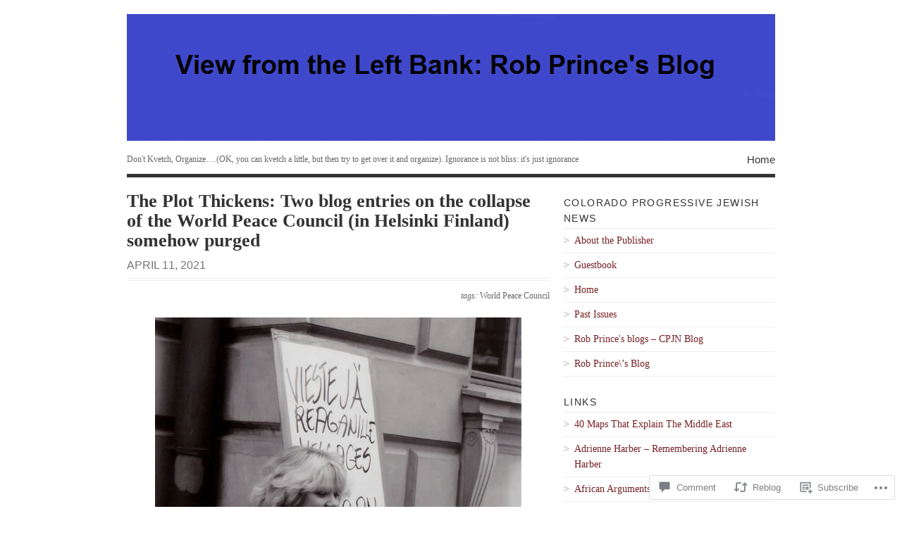

--- FILE ---
content_type: text/html; charset=UTF-8
request_url: https://robertjprince.net/2021/04/11/the-plot-thickens-two-blog-entries-on-the-collapse-of-the-world-peace-council-in-helsinki-finland-somehow-purged/
body_size: 33403
content:
<!DOCTYPE html PUBLIC "-//W3C//DTD XHTML 1.0 Transitional//EN" "http://www.w3.org/TR/xhtml1/DTD/xhtml1-transitional.dtd">
<html xmlns="http://www.w3.org/1999/xhtml" lang="en">
<head profile="http://gmpg.org/xfn/11">
<meta http-equiv="Content-Type" content="text/html; charset=UTF-8" />
<title>The Plot Thickens: Two blog entries on the collapse of the World Peace Council (in Helsinki Finland) somehow purged | View from the Left Bank: Rob Prince&#039;s Blog</title>
<!--[if lt IE 8]><link rel="stylesheet" type="text/css" media="screen" href="https://s0.wp.com/wp-content/themes/pub/vigilance/stylesheets/ie.css?m=1280263635i" /><![endif]-->
<!--[if lte IE 6]><link rel="stylesheet" type="text/css" media="screen" href="https://s0.wp.com/wp-content/themes/pub/vigilance/stylesheets/ie6.css?m=1275938991i" /><![endif]-->
<link rel="pingback" href="https://robertjprince.net/xmlrpc.php" />
<meta name='robots' content='max-image-preview:large' />

<!-- Async WordPress.com Remote Login -->
<script id="wpcom_remote_login_js">
var wpcom_remote_login_extra_auth = '';
function wpcom_remote_login_remove_dom_node_id( element_id ) {
	var dom_node = document.getElementById( element_id );
	if ( dom_node ) { dom_node.parentNode.removeChild( dom_node ); }
}
function wpcom_remote_login_remove_dom_node_classes( class_name ) {
	var dom_nodes = document.querySelectorAll( '.' + class_name );
	for ( var i = 0; i < dom_nodes.length; i++ ) {
		dom_nodes[ i ].parentNode.removeChild( dom_nodes[ i ] );
	}
}
function wpcom_remote_login_final_cleanup() {
	wpcom_remote_login_remove_dom_node_classes( "wpcom_remote_login_msg" );
	wpcom_remote_login_remove_dom_node_id( "wpcom_remote_login_key" );
	wpcom_remote_login_remove_dom_node_id( "wpcom_remote_login_validate" );
	wpcom_remote_login_remove_dom_node_id( "wpcom_remote_login_js" );
	wpcom_remote_login_remove_dom_node_id( "wpcom_request_access_iframe" );
	wpcom_remote_login_remove_dom_node_id( "wpcom_request_access_styles" );
}

// Watch for messages back from the remote login
window.addEventListener( "message", function( e ) {
	if ( e.origin === "https://r-login.wordpress.com" ) {
		var data = {};
		try {
			data = JSON.parse( e.data );
		} catch( e ) {
			wpcom_remote_login_final_cleanup();
			return;
		}

		if ( data.msg === 'LOGIN' ) {
			// Clean up the login check iframe
			wpcom_remote_login_remove_dom_node_id( "wpcom_remote_login_key" );

			var id_regex = new RegExp( /^[0-9]+$/ );
			var token_regex = new RegExp( /^.*|.*|.*$/ );
			if (
				token_regex.test( data.token )
				&& id_regex.test( data.wpcomid )
			) {
				// We have everything we need to ask for a login
				var script = document.createElement( "script" );
				script.setAttribute( "id", "wpcom_remote_login_validate" );
				script.src = '/remote-login.php?wpcom_remote_login=validate'
					+ '&wpcomid=' + data.wpcomid
					+ '&token=' + encodeURIComponent( data.token )
					+ '&host=' + window.location.protocol
					+ '//' + window.location.hostname
					+ '&postid=22957'
					+ '&is_singular=1';
				document.body.appendChild( script );
			}

			return;
		}

		// Safari ITP, not logged in, so redirect
		if ( data.msg === 'LOGIN-REDIRECT' ) {
			window.location = 'https://wordpress.com/log-in?redirect_to=' + window.location.href;
			return;
		}

		// Safari ITP, storage access failed, remove the request
		if ( data.msg === 'LOGIN-REMOVE' ) {
			var css_zap = 'html { -webkit-transition: margin-top 1s; transition: margin-top 1s; } /* 9001 */ html { margin-top: 0 !important; } * html body { margin-top: 0 !important; } @media screen and ( max-width: 782px ) { html { margin-top: 0 !important; } * html body { margin-top: 0 !important; } }';
			var style_zap = document.createElement( 'style' );
			style_zap.type = 'text/css';
			style_zap.appendChild( document.createTextNode( css_zap ) );
			document.body.appendChild( style_zap );

			var e = document.getElementById( 'wpcom_request_access_iframe' );
			e.parentNode.removeChild( e );

			document.cookie = 'wordpress_com_login_access=denied; path=/; max-age=31536000';

			return;
		}

		// Safari ITP
		if ( data.msg === 'REQUEST_ACCESS' ) {
			console.log( 'request access: safari' );

			// Check ITP iframe enable/disable knob
			if ( wpcom_remote_login_extra_auth !== 'safari_itp_iframe' ) {
				return;
			}

			// If we are in a "private window" there is no ITP.
			var private_window = false;
			try {
				var opendb = window.openDatabase( null, null, null, null );
			} catch( e ) {
				private_window = true;
			}

			if ( private_window ) {
				console.log( 'private window' );
				return;
			}

			var iframe = document.createElement( 'iframe' );
			iframe.id = 'wpcom_request_access_iframe';
			iframe.setAttribute( 'scrolling', 'no' );
			iframe.setAttribute( 'sandbox', 'allow-storage-access-by-user-activation allow-scripts allow-same-origin allow-top-navigation-by-user-activation' );
			iframe.src = 'https://r-login.wordpress.com/remote-login.php?wpcom_remote_login=request_access&origin=' + encodeURIComponent( data.origin ) + '&wpcomid=' + encodeURIComponent( data.wpcomid );

			var css = 'html { -webkit-transition: margin-top 1s; transition: margin-top 1s; } /* 9001 */ html { margin-top: 46px !important; } * html body { margin-top: 46px !important; } @media screen and ( max-width: 660px ) { html { margin-top: 71px !important; } * html body { margin-top: 71px !important; } #wpcom_request_access_iframe { display: block; height: 71px !important; } } #wpcom_request_access_iframe { border: 0px; height: 46px; position: fixed; top: 0; left: 0; width: 100%; min-width: 100%; z-index: 99999; background: #23282d; } ';

			var style = document.createElement( 'style' );
			style.type = 'text/css';
			style.id = 'wpcom_request_access_styles';
			style.appendChild( document.createTextNode( css ) );
			document.body.appendChild( style );

			document.body.appendChild( iframe );
		}

		if ( data.msg === 'DONE' ) {
			wpcom_remote_login_final_cleanup();
		}
	}
}, false );

// Inject the remote login iframe after the page has had a chance to load
// more critical resources
window.addEventListener( "DOMContentLoaded", function( e ) {
	var iframe = document.createElement( "iframe" );
	iframe.style.display = "none";
	iframe.setAttribute( "scrolling", "no" );
	iframe.setAttribute( "id", "wpcom_remote_login_key" );
	iframe.src = "https://r-login.wordpress.com/remote-login.php"
		+ "?wpcom_remote_login=key"
		+ "&origin=aHR0cHM6Ly9yb2JlcnRqcHJpbmNlLm5ldA%3D%3D"
		+ "&wpcomid=9939677"
		+ "&time=" + Math.floor( Date.now() / 1000 );
	document.body.appendChild( iframe );
}, false );
</script>
<link rel='dns-prefetch' href='//s0.wp.com' />
<link rel='dns-prefetch' href='//widgets.wp.com' />
<link rel="alternate" type="application/rss+xml" title="View from the Left Bank: Rob Prince&#039;s Blog &raquo; Feed" href="https://robertjprince.net/feed/" />
<link rel="alternate" type="application/rss+xml" title="View from the Left Bank: Rob Prince&#039;s Blog &raquo; Comments Feed" href="https://robertjprince.net/comments/feed/" />
<link rel="alternate" type="application/rss+xml" title="View from the Left Bank: Rob Prince&#039;s Blog &raquo; The Plot Thickens: Two blog entries on the collapse of the World Peace Council (in Helsinki Finland) somehow&nbsp;purged Comments Feed" href="https://robertjprince.net/2021/04/11/the-plot-thickens-two-blog-entries-on-the-collapse-of-the-world-peace-council-in-helsinki-finland-somehow-purged/feed/" />
	<script type="text/javascript">
		/* <![CDATA[ */
		function addLoadEvent(func) {
			var oldonload = window.onload;
			if (typeof window.onload != 'function') {
				window.onload = func;
			} else {
				window.onload = function () {
					oldonload();
					func();
				}
			}
		}
		/* ]]> */
	</script>
	<link crossorigin='anonymous' rel='stylesheet' id='all-css-0-1' href='/_static/??/wp-content/mu-plugins/likes/jetpack-likes.css,/wp-content/mu-plugins/infinity/themes/pub/vigilance.css?m=1743883414j&cssminify=yes' type='text/css' media='all' />
<style id='wp-emoji-styles-inline-css'>

	img.wp-smiley, img.emoji {
		display: inline !important;
		border: none !important;
		box-shadow: none !important;
		height: 1em !important;
		width: 1em !important;
		margin: 0 0.07em !important;
		vertical-align: -0.1em !important;
		background: none !important;
		padding: 0 !important;
	}
/*# sourceURL=wp-emoji-styles-inline-css */
</style>
<link crossorigin='anonymous' rel='stylesheet' id='all-css-2-1' href='/wp-content/plugins/gutenberg-core/v22.2.0/build/styles/block-library/style.css?m=1764855221i&cssminify=yes' type='text/css' media='all' />
<style id='wp-block-library-inline-css'>
.has-text-align-justify {
	text-align:justify;
}
.has-text-align-justify{text-align:justify;}

/*# sourceURL=wp-block-library-inline-css */
</style><style id='wp-block-paragraph-inline-css'>
.is-small-text{font-size:.875em}.is-regular-text{font-size:1em}.is-large-text{font-size:2.25em}.is-larger-text{font-size:3em}.has-drop-cap:not(:focus):first-letter{float:left;font-size:8.4em;font-style:normal;font-weight:100;line-height:.68;margin:.05em .1em 0 0;text-transform:uppercase}body.rtl .has-drop-cap:not(:focus):first-letter{float:none;margin-left:.1em}p.has-drop-cap.has-background{overflow:hidden}:root :where(p.has-background){padding:1.25em 2.375em}:where(p.has-text-color:not(.has-link-color)) a{color:inherit}p.has-text-align-left[style*="writing-mode:vertical-lr"],p.has-text-align-right[style*="writing-mode:vertical-rl"]{rotate:180deg}
/*# sourceURL=/wp-content/plugins/gutenberg-core/v22.2.0/build/styles/block-library/paragraph/style.css */
</style>
<style id='wp-block-image-inline-css'>
.wp-block-image>a,.wp-block-image>figure>a{display:inline-block}.wp-block-image img{box-sizing:border-box;height:auto;max-width:100%;vertical-align:bottom}@media not (prefers-reduced-motion){.wp-block-image img.hide{visibility:hidden}.wp-block-image img.show{animation:show-content-image .4s}}.wp-block-image[style*=border-radius] img,.wp-block-image[style*=border-radius]>a{border-radius:inherit}.wp-block-image.has-custom-border img{box-sizing:border-box}.wp-block-image.aligncenter{text-align:center}.wp-block-image.alignfull>a,.wp-block-image.alignwide>a{width:100%}.wp-block-image.alignfull img,.wp-block-image.alignwide img{height:auto;width:100%}.wp-block-image .aligncenter,.wp-block-image .alignleft,.wp-block-image .alignright,.wp-block-image.aligncenter,.wp-block-image.alignleft,.wp-block-image.alignright{display:table}.wp-block-image .aligncenter>figcaption,.wp-block-image .alignleft>figcaption,.wp-block-image .alignright>figcaption,.wp-block-image.aligncenter>figcaption,.wp-block-image.alignleft>figcaption,.wp-block-image.alignright>figcaption{caption-side:bottom;display:table-caption}.wp-block-image .alignleft{float:left;margin:.5em 1em .5em 0}.wp-block-image .alignright{float:right;margin:.5em 0 .5em 1em}.wp-block-image .aligncenter{margin-left:auto;margin-right:auto}.wp-block-image :where(figcaption){margin-bottom:1em;margin-top:.5em}.wp-block-image.is-style-circle-mask img{border-radius:9999px}@supports ((-webkit-mask-image:none) or (mask-image:none)) or (-webkit-mask-image:none){.wp-block-image.is-style-circle-mask img{border-radius:0;-webkit-mask-image:url('data:image/svg+xml;utf8,<svg viewBox="0 0 100 100" xmlns="http://www.w3.org/2000/svg"><circle cx="50" cy="50" r="50"/></svg>');mask-image:url('data:image/svg+xml;utf8,<svg viewBox="0 0 100 100" xmlns="http://www.w3.org/2000/svg"><circle cx="50" cy="50" r="50"/></svg>');mask-mode:alpha;-webkit-mask-position:center;mask-position:center;-webkit-mask-repeat:no-repeat;mask-repeat:no-repeat;-webkit-mask-size:contain;mask-size:contain}}:root :where(.wp-block-image.is-style-rounded img,.wp-block-image .is-style-rounded img){border-radius:9999px}.wp-block-image figure{margin:0}.wp-lightbox-container{display:flex;flex-direction:column;position:relative}.wp-lightbox-container img{cursor:zoom-in}.wp-lightbox-container img:hover+button{opacity:1}.wp-lightbox-container button{align-items:center;backdrop-filter:blur(16px) saturate(180%);background-color:#5a5a5a40;border:none;border-radius:4px;cursor:zoom-in;display:flex;height:20px;justify-content:center;opacity:0;padding:0;position:absolute;right:16px;text-align:center;top:16px;width:20px;z-index:100}@media not (prefers-reduced-motion){.wp-lightbox-container button{transition:opacity .2s ease}}.wp-lightbox-container button:focus-visible{outline:3px auto #5a5a5a40;outline:3px auto -webkit-focus-ring-color;outline-offset:3px}.wp-lightbox-container button:hover{cursor:pointer;opacity:1}.wp-lightbox-container button:focus{opacity:1}.wp-lightbox-container button:focus,.wp-lightbox-container button:hover,.wp-lightbox-container button:not(:hover):not(:active):not(.has-background){background-color:#5a5a5a40;border:none}.wp-lightbox-overlay{box-sizing:border-box;cursor:zoom-out;height:100vh;left:0;overflow:hidden;position:fixed;top:0;visibility:hidden;width:100%;z-index:100000}.wp-lightbox-overlay .close-button{align-items:center;cursor:pointer;display:flex;justify-content:center;min-height:40px;min-width:40px;padding:0;position:absolute;right:calc(env(safe-area-inset-right) + 16px);top:calc(env(safe-area-inset-top) + 16px);z-index:5000000}.wp-lightbox-overlay .close-button:focus,.wp-lightbox-overlay .close-button:hover,.wp-lightbox-overlay .close-button:not(:hover):not(:active):not(.has-background){background:none;border:none}.wp-lightbox-overlay .lightbox-image-container{height:var(--wp--lightbox-container-height);left:50%;overflow:hidden;position:absolute;top:50%;transform:translate(-50%,-50%);transform-origin:top left;width:var(--wp--lightbox-container-width);z-index:9999999999}.wp-lightbox-overlay .wp-block-image{align-items:center;box-sizing:border-box;display:flex;height:100%;justify-content:center;margin:0;position:relative;transform-origin:0 0;width:100%;z-index:3000000}.wp-lightbox-overlay .wp-block-image img{height:var(--wp--lightbox-image-height);min-height:var(--wp--lightbox-image-height);min-width:var(--wp--lightbox-image-width);width:var(--wp--lightbox-image-width)}.wp-lightbox-overlay .wp-block-image figcaption{display:none}.wp-lightbox-overlay button{background:none;border:none}.wp-lightbox-overlay .scrim{background-color:#fff;height:100%;opacity:.9;position:absolute;width:100%;z-index:2000000}.wp-lightbox-overlay.active{visibility:visible}@media not (prefers-reduced-motion){.wp-lightbox-overlay.active{animation:turn-on-visibility .25s both}.wp-lightbox-overlay.active img{animation:turn-on-visibility .35s both}.wp-lightbox-overlay.show-closing-animation:not(.active){animation:turn-off-visibility .35s both}.wp-lightbox-overlay.show-closing-animation:not(.active) img{animation:turn-off-visibility .25s both}.wp-lightbox-overlay.zoom.active{animation:none;opacity:1;visibility:visible}.wp-lightbox-overlay.zoom.active .lightbox-image-container{animation:lightbox-zoom-in .4s}.wp-lightbox-overlay.zoom.active .lightbox-image-container img{animation:none}.wp-lightbox-overlay.zoom.active .scrim{animation:turn-on-visibility .4s forwards}.wp-lightbox-overlay.zoom.show-closing-animation:not(.active){animation:none}.wp-lightbox-overlay.zoom.show-closing-animation:not(.active) .lightbox-image-container{animation:lightbox-zoom-out .4s}.wp-lightbox-overlay.zoom.show-closing-animation:not(.active) .lightbox-image-container img{animation:none}.wp-lightbox-overlay.zoom.show-closing-animation:not(.active) .scrim{animation:turn-off-visibility .4s forwards}}@keyframes show-content-image{0%{visibility:hidden}99%{visibility:hidden}to{visibility:visible}}@keyframes turn-on-visibility{0%{opacity:0}to{opacity:1}}@keyframes turn-off-visibility{0%{opacity:1;visibility:visible}99%{opacity:0;visibility:visible}to{opacity:0;visibility:hidden}}@keyframes lightbox-zoom-in{0%{transform:translate(calc((-100vw + var(--wp--lightbox-scrollbar-width))/2 + var(--wp--lightbox-initial-left-position)),calc(-50vh + var(--wp--lightbox-initial-top-position))) scale(var(--wp--lightbox-scale))}to{transform:translate(-50%,-50%) scale(1)}}@keyframes lightbox-zoom-out{0%{transform:translate(-50%,-50%) scale(1);visibility:visible}99%{visibility:visible}to{transform:translate(calc((-100vw + var(--wp--lightbox-scrollbar-width))/2 + var(--wp--lightbox-initial-left-position)),calc(-50vh + var(--wp--lightbox-initial-top-position))) scale(var(--wp--lightbox-scale));visibility:hidden}}
/*# sourceURL=/wp-content/plugins/gutenberg-core/v22.2.0/build/styles/block-library/image/style.css */
</style>
<style id='global-styles-inline-css'>
:root{--wp--preset--aspect-ratio--square: 1;--wp--preset--aspect-ratio--4-3: 4/3;--wp--preset--aspect-ratio--3-4: 3/4;--wp--preset--aspect-ratio--3-2: 3/2;--wp--preset--aspect-ratio--2-3: 2/3;--wp--preset--aspect-ratio--16-9: 16/9;--wp--preset--aspect-ratio--9-16: 9/16;--wp--preset--color--black: #000000;--wp--preset--color--cyan-bluish-gray: #abb8c3;--wp--preset--color--white: #ffffff;--wp--preset--color--pale-pink: #f78da7;--wp--preset--color--vivid-red: #cf2e2e;--wp--preset--color--luminous-vivid-orange: #ff6900;--wp--preset--color--luminous-vivid-amber: #fcb900;--wp--preset--color--light-green-cyan: #7bdcb5;--wp--preset--color--vivid-green-cyan: #00d084;--wp--preset--color--pale-cyan-blue: #8ed1fc;--wp--preset--color--vivid-cyan-blue: #0693e3;--wp--preset--color--vivid-purple: #9b51e0;--wp--preset--gradient--vivid-cyan-blue-to-vivid-purple: linear-gradient(135deg,rgb(6,147,227) 0%,rgb(155,81,224) 100%);--wp--preset--gradient--light-green-cyan-to-vivid-green-cyan: linear-gradient(135deg,rgb(122,220,180) 0%,rgb(0,208,130) 100%);--wp--preset--gradient--luminous-vivid-amber-to-luminous-vivid-orange: linear-gradient(135deg,rgb(252,185,0) 0%,rgb(255,105,0) 100%);--wp--preset--gradient--luminous-vivid-orange-to-vivid-red: linear-gradient(135deg,rgb(255,105,0) 0%,rgb(207,46,46) 100%);--wp--preset--gradient--very-light-gray-to-cyan-bluish-gray: linear-gradient(135deg,rgb(238,238,238) 0%,rgb(169,184,195) 100%);--wp--preset--gradient--cool-to-warm-spectrum: linear-gradient(135deg,rgb(74,234,220) 0%,rgb(151,120,209) 20%,rgb(207,42,186) 40%,rgb(238,44,130) 60%,rgb(251,105,98) 80%,rgb(254,248,76) 100%);--wp--preset--gradient--blush-light-purple: linear-gradient(135deg,rgb(255,206,236) 0%,rgb(152,150,240) 100%);--wp--preset--gradient--blush-bordeaux: linear-gradient(135deg,rgb(254,205,165) 0%,rgb(254,45,45) 50%,rgb(107,0,62) 100%);--wp--preset--gradient--luminous-dusk: linear-gradient(135deg,rgb(255,203,112) 0%,rgb(199,81,192) 50%,rgb(65,88,208) 100%);--wp--preset--gradient--pale-ocean: linear-gradient(135deg,rgb(255,245,203) 0%,rgb(182,227,212) 50%,rgb(51,167,181) 100%);--wp--preset--gradient--electric-grass: linear-gradient(135deg,rgb(202,248,128) 0%,rgb(113,206,126) 100%);--wp--preset--gradient--midnight: linear-gradient(135deg,rgb(2,3,129) 0%,rgb(40,116,252) 100%);--wp--preset--font-size--small: 13px;--wp--preset--font-size--medium: 20px;--wp--preset--font-size--large: 36px;--wp--preset--font-size--x-large: 42px;--wp--preset--font-family--albert-sans: 'Albert Sans', sans-serif;--wp--preset--font-family--alegreya: Alegreya, serif;--wp--preset--font-family--arvo: Arvo, serif;--wp--preset--font-family--bodoni-moda: 'Bodoni Moda', serif;--wp--preset--font-family--bricolage-grotesque: 'Bricolage Grotesque', sans-serif;--wp--preset--font-family--cabin: Cabin, sans-serif;--wp--preset--font-family--chivo: Chivo, sans-serif;--wp--preset--font-family--commissioner: Commissioner, sans-serif;--wp--preset--font-family--cormorant: Cormorant, serif;--wp--preset--font-family--courier-prime: 'Courier Prime', monospace;--wp--preset--font-family--crimson-pro: 'Crimson Pro', serif;--wp--preset--font-family--dm-mono: 'DM Mono', monospace;--wp--preset--font-family--dm-sans: 'DM Sans', sans-serif;--wp--preset--font-family--dm-serif-display: 'DM Serif Display', serif;--wp--preset--font-family--domine: Domine, serif;--wp--preset--font-family--eb-garamond: 'EB Garamond', serif;--wp--preset--font-family--epilogue: Epilogue, sans-serif;--wp--preset--font-family--fahkwang: Fahkwang, sans-serif;--wp--preset--font-family--figtree: Figtree, sans-serif;--wp--preset--font-family--fira-sans: 'Fira Sans', sans-serif;--wp--preset--font-family--fjalla-one: 'Fjalla One', sans-serif;--wp--preset--font-family--fraunces: Fraunces, serif;--wp--preset--font-family--gabarito: Gabarito, system-ui;--wp--preset--font-family--ibm-plex-mono: 'IBM Plex Mono', monospace;--wp--preset--font-family--ibm-plex-sans: 'IBM Plex Sans', sans-serif;--wp--preset--font-family--ibarra-real-nova: 'Ibarra Real Nova', serif;--wp--preset--font-family--instrument-serif: 'Instrument Serif', serif;--wp--preset--font-family--inter: Inter, sans-serif;--wp--preset--font-family--josefin-sans: 'Josefin Sans', sans-serif;--wp--preset--font-family--jost: Jost, sans-serif;--wp--preset--font-family--libre-baskerville: 'Libre Baskerville', serif;--wp--preset--font-family--libre-franklin: 'Libre Franklin', sans-serif;--wp--preset--font-family--literata: Literata, serif;--wp--preset--font-family--lora: Lora, serif;--wp--preset--font-family--merriweather: Merriweather, serif;--wp--preset--font-family--montserrat: Montserrat, sans-serif;--wp--preset--font-family--newsreader: Newsreader, serif;--wp--preset--font-family--noto-sans-mono: 'Noto Sans Mono', sans-serif;--wp--preset--font-family--nunito: Nunito, sans-serif;--wp--preset--font-family--open-sans: 'Open Sans', sans-serif;--wp--preset--font-family--overpass: Overpass, sans-serif;--wp--preset--font-family--pt-serif: 'PT Serif', serif;--wp--preset--font-family--petrona: Petrona, serif;--wp--preset--font-family--piazzolla: Piazzolla, serif;--wp--preset--font-family--playfair-display: 'Playfair Display', serif;--wp--preset--font-family--plus-jakarta-sans: 'Plus Jakarta Sans', sans-serif;--wp--preset--font-family--poppins: Poppins, sans-serif;--wp--preset--font-family--raleway: Raleway, sans-serif;--wp--preset--font-family--roboto: Roboto, sans-serif;--wp--preset--font-family--roboto-slab: 'Roboto Slab', serif;--wp--preset--font-family--rubik: Rubik, sans-serif;--wp--preset--font-family--rufina: Rufina, serif;--wp--preset--font-family--sora: Sora, sans-serif;--wp--preset--font-family--source-sans-3: 'Source Sans 3', sans-serif;--wp--preset--font-family--source-serif-4: 'Source Serif 4', serif;--wp--preset--font-family--space-mono: 'Space Mono', monospace;--wp--preset--font-family--syne: Syne, sans-serif;--wp--preset--font-family--texturina: Texturina, serif;--wp--preset--font-family--urbanist: Urbanist, sans-serif;--wp--preset--font-family--work-sans: 'Work Sans', sans-serif;--wp--preset--spacing--20: 0.44rem;--wp--preset--spacing--30: 0.67rem;--wp--preset--spacing--40: 1rem;--wp--preset--spacing--50: 1.5rem;--wp--preset--spacing--60: 2.25rem;--wp--preset--spacing--70: 3.38rem;--wp--preset--spacing--80: 5.06rem;--wp--preset--shadow--natural: 6px 6px 9px rgba(0, 0, 0, 0.2);--wp--preset--shadow--deep: 12px 12px 50px rgba(0, 0, 0, 0.4);--wp--preset--shadow--sharp: 6px 6px 0px rgba(0, 0, 0, 0.2);--wp--preset--shadow--outlined: 6px 6px 0px -3px rgb(255, 255, 255), 6px 6px rgb(0, 0, 0);--wp--preset--shadow--crisp: 6px 6px 0px rgb(0, 0, 0);}:where(.is-layout-flex){gap: 0.5em;}:where(.is-layout-grid){gap: 0.5em;}body .is-layout-flex{display: flex;}.is-layout-flex{flex-wrap: wrap;align-items: center;}.is-layout-flex > :is(*, div){margin: 0;}body .is-layout-grid{display: grid;}.is-layout-grid > :is(*, div){margin: 0;}:where(.wp-block-columns.is-layout-flex){gap: 2em;}:where(.wp-block-columns.is-layout-grid){gap: 2em;}:where(.wp-block-post-template.is-layout-flex){gap: 1.25em;}:where(.wp-block-post-template.is-layout-grid){gap: 1.25em;}.has-black-color{color: var(--wp--preset--color--black) !important;}.has-cyan-bluish-gray-color{color: var(--wp--preset--color--cyan-bluish-gray) !important;}.has-white-color{color: var(--wp--preset--color--white) !important;}.has-pale-pink-color{color: var(--wp--preset--color--pale-pink) !important;}.has-vivid-red-color{color: var(--wp--preset--color--vivid-red) !important;}.has-luminous-vivid-orange-color{color: var(--wp--preset--color--luminous-vivid-orange) !important;}.has-luminous-vivid-amber-color{color: var(--wp--preset--color--luminous-vivid-amber) !important;}.has-light-green-cyan-color{color: var(--wp--preset--color--light-green-cyan) !important;}.has-vivid-green-cyan-color{color: var(--wp--preset--color--vivid-green-cyan) !important;}.has-pale-cyan-blue-color{color: var(--wp--preset--color--pale-cyan-blue) !important;}.has-vivid-cyan-blue-color{color: var(--wp--preset--color--vivid-cyan-blue) !important;}.has-vivid-purple-color{color: var(--wp--preset--color--vivid-purple) !important;}.has-black-background-color{background-color: var(--wp--preset--color--black) !important;}.has-cyan-bluish-gray-background-color{background-color: var(--wp--preset--color--cyan-bluish-gray) !important;}.has-white-background-color{background-color: var(--wp--preset--color--white) !important;}.has-pale-pink-background-color{background-color: var(--wp--preset--color--pale-pink) !important;}.has-vivid-red-background-color{background-color: var(--wp--preset--color--vivid-red) !important;}.has-luminous-vivid-orange-background-color{background-color: var(--wp--preset--color--luminous-vivid-orange) !important;}.has-luminous-vivid-amber-background-color{background-color: var(--wp--preset--color--luminous-vivid-amber) !important;}.has-light-green-cyan-background-color{background-color: var(--wp--preset--color--light-green-cyan) !important;}.has-vivid-green-cyan-background-color{background-color: var(--wp--preset--color--vivid-green-cyan) !important;}.has-pale-cyan-blue-background-color{background-color: var(--wp--preset--color--pale-cyan-blue) !important;}.has-vivid-cyan-blue-background-color{background-color: var(--wp--preset--color--vivid-cyan-blue) !important;}.has-vivid-purple-background-color{background-color: var(--wp--preset--color--vivid-purple) !important;}.has-black-border-color{border-color: var(--wp--preset--color--black) !important;}.has-cyan-bluish-gray-border-color{border-color: var(--wp--preset--color--cyan-bluish-gray) !important;}.has-white-border-color{border-color: var(--wp--preset--color--white) !important;}.has-pale-pink-border-color{border-color: var(--wp--preset--color--pale-pink) !important;}.has-vivid-red-border-color{border-color: var(--wp--preset--color--vivid-red) !important;}.has-luminous-vivid-orange-border-color{border-color: var(--wp--preset--color--luminous-vivid-orange) !important;}.has-luminous-vivid-amber-border-color{border-color: var(--wp--preset--color--luminous-vivid-amber) !important;}.has-light-green-cyan-border-color{border-color: var(--wp--preset--color--light-green-cyan) !important;}.has-vivid-green-cyan-border-color{border-color: var(--wp--preset--color--vivid-green-cyan) !important;}.has-pale-cyan-blue-border-color{border-color: var(--wp--preset--color--pale-cyan-blue) !important;}.has-vivid-cyan-blue-border-color{border-color: var(--wp--preset--color--vivid-cyan-blue) !important;}.has-vivid-purple-border-color{border-color: var(--wp--preset--color--vivid-purple) !important;}.has-vivid-cyan-blue-to-vivid-purple-gradient-background{background: var(--wp--preset--gradient--vivid-cyan-blue-to-vivid-purple) !important;}.has-light-green-cyan-to-vivid-green-cyan-gradient-background{background: var(--wp--preset--gradient--light-green-cyan-to-vivid-green-cyan) !important;}.has-luminous-vivid-amber-to-luminous-vivid-orange-gradient-background{background: var(--wp--preset--gradient--luminous-vivid-amber-to-luminous-vivid-orange) !important;}.has-luminous-vivid-orange-to-vivid-red-gradient-background{background: var(--wp--preset--gradient--luminous-vivid-orange-to-vivid-red) !important;}.has-very-light-gray-to-cyan-bluish-gray-gradient-background{background: var(--wp--preset--gradient--very-light-gray-to-cyan-bluish-gray) !important;}.has-cool-to-warm-spectrum-gradient-background{background: var(--wp--preset--gradient--cool-to-warm-spectrum) !important;}.has-blush-light-purple-gradient-background{background: var(--wp--preset--gradient--blush-light-purple) !important;}.has-blush-bordeaux-gradient-background{background: var(--wp--preset--gradient--blush-bordeaux) !important;}.has-luminous-dusk-gradient-background{background: var(--wp--preset--gradient--luminous-dusk) !important;}.has-pale-ocean-gradient-background{background: var(--wp--preset--gradient--pale-ocean) !important;}.has-electric-grass-gradient-background{background: var(--wp--preset--gradient--electric-grass) !important;}.has-midnight-gradient-background{background: var(--wp--preset--gradient--midnight) !important;}.has-small-font-size{font-size: var(--wp--preset--font-size--small) !important;}.has-medium-font-size{font-size: var(--wp--preset--font-size--medium) !important;}.has-large-font-size{font-size: var(--wp--preset--font-size--large) !important;}.has-x-large-font-size{font-size: var(--wp--preset--font-size--x-large) !important;}.has-albert-sans-font-family{font-family: var(--wp--preset--font-family--albert-sans) !important;}.has-alegreya-font-family{font-family: var(--wp--preset--font-family--alegreya) !important;}.has-arvo-font-family{font-family: var(--wp--preset--font-family--arvo) !important;}.has-bodoni-moda-font-family{font-family: var(--wp--preset--font-family--bodoni-moda) !important;}.has-bricolage-grotesque-font-family{font-family: var(--wp--preset--font-family--bricolage-grotesque) !important;}.has-cabin-font-family{font-family: var(--wp--preset--font-family--cabin) !important;}.has-chivo-font-family{font-family: var(--wp--preset--font-family--chivo) !important;}.has-commissioner-font-family{font-family: var(--wp--preset--font-family--commissioner) !important;}.has-cormorant-font-family{font-family: var(--wp--preset--font-family--cormorant) !important;}.has-courier-prime-font-family{font-family: var(--wp--preset--font-family--courier-prime) !important;}.has-crimson-pro-font-family{font-family: var(--wp--preset--font-family--crimson-pro) !important;}.has-dm-mono-font-family{font-family: var(--wp--preset--font-family--dm-mono) !important;}.has-dm-sans-font-family{font-family: var(--wp--preset--font-family--dm-sans) !important;}.has-dm-serif-display-font-family{font-family: var(--wp--preset--font-family--dm-serif-display) !important;}.has-domine-font-family{font-family: var(--wp--preset--font-family--domine) !important;}.has-eb-garamond-font-family{font-family: var(--wp--preset--font-family--eb-garamond) !important;}.has-epilogue-font-family{font-family: var(--wp--preset--font-family--epilogue) !important;}.has-fahkwang-font-family{font-family: var(--wp--preset--font-family--fahkwang) !important;}.has-figtree-font-family{font-family: var(--wp--preset--font-family--figtree) !important;}.has-fira-sans-font-family{font-family: var(--wp--preset--font-family--fira-sans) !important;}.has-fjalla-one-font-family{font-family: var(--wp--preset--font-family--fjalla-one) !important;}.has-fraunces-font-family{font-family: var(--wp--preset--font-family--fraunces) !important;}.has-gabarito-font-family{font-family: var(--wp--preset--font-family--gabarito) !important;}.has-ibm-plex-mono-font-family{font-family: var(--wp--preset--font-family--ibm-plex-mono) !important;}.has-ibm-plex-sans-font-family{font-family: var(--wp--preset--font-family--ibm-plex-sans) !important;}.has-ibarra-real-nova-font-family{font-family: var(--wp--preset--font-family--ibarra-real-nova) !important;}.has-instrument-serif-font-family{font-family: var(--wp--preset--font-family--instrument-serif) !important;}.has-inter-font-family{font-family: var(--wp--preset--font-family--inter) !important;}.has-josefin-sans-font-family{font-family: var(--wp--preset--font-family--josefin-sans) !important;}.has-jost-font-family{font-family: var(--wp--preset--font-family--jost) !important;}.has-libre-baskerville-font-family{font-family: var(--wp--preset--font-family--libre-baskerville) !important;}.has-libre-franklin-font-family{font-family: var(--wp--preset--font-family--libre-franklin) !important;}.has-literata-font-family{font-family: var(--wp--preset--font-family--literata) !important;}.has-lora-font-family{font-family: var(--wp--preset--font-family--lora) !important;}.has-merriweather-font-family{font-family: var(--wp--preset--font-family--merriweather) !important;}.has-montserrat-font-family{font-family: var(--wp--preset--font-family--montserrat) !important;}.has-newsreader-font-family{font-family: var(--wp--preset--font-family--newsreader) !important;}.has-noto-sans-mono-font-family{font-family: var(--wp--preset--font-family--noto-sans-mono) !important;}.has-nunito-font-family{font-family: var(--wp--preset--font-family--nunito) !important;}.has-open-sans-font-family{font-family: var(--wp--preset--font-family--open-sans) !important;}.has-overpass-font-family{font-family: var(--wp--preset--font-family--overpass) !important;}.has-pt-serif-font-family{font-family: var(--wp--preset--font-family--pt-serif) !important;}.has-petrona-font-family{font-family: var(--wp--preset--font-family--petrona) !important;}.has-piazzolla-font-family{font-family: var(--wp--preset--font-family--piazzolla) !important;}.has-playfair-display-font-family{font-family: var(--wp--preset--font-family--playfair-display) !important;}.has-plus-jakarta-sans-font-family{font-family: var(--wp--preset--font-family--plus-jakarta-sans) !important;}.has-poppins-font-family{font-family: var(--wp--preset--font-family--poppins) !important;}.has-raleway-font-family{font-family: var(--wp--preset--font-family--raleway) !important;}.has-roboto-font-family{font-family: var(--wp--preset--font-family--roboto) !important;}.has-roboto-slab-font-family{font-family: var(--wp--preset--font-family--roboto-slab) !important;}.has-rubik-font-family{font-family: var(--wp--preset--font-family--rubik) !important;}.has-rufina-font-family{font-family: var(--wp--preset--font-family--rufina) !important;}.has-sora-font-family{font-family: var(--wp--preset--font-family--sora) !important;}.has-source-sans-3-font-family{font-family: var(--wp--preset--font-family--source-sans-3) !important;}.has-source-serif-4-font-family{font-family: var(--wp--preset--font-family--source-serif-4) !important;}.has-space-mono-font-family{font-family: var(--wp--preset--font-family--space-mono) !important;}.has-syne-font-family{font-family: var(--wp--preset--font-family--syne) !important;}.has-texturina-font-family{font-family: var(--wp--preset--font-family--texturina) !important;}.has-urbanist-font-family{font-family: var(--wp--preset--font-family--urbanist) !important;}.has-work-sans-font-family{font-family: var(--wp--preset--font-family--work-sans) !important;}
/*# sourceURL=global-styles-inline-css */
</style>

<style id='classic-theme-styles-inline-css'>
/*! This file is auto-generated */
.wp-block-button__link{color:#fff;background-color:#32373c;border-radius:9999px;box-shadow:none;text-decoration:none;padding:calc(.667em + 2px) calc(1.333em + 2px);font-size:1.125em}.wp-block-file__button{background:#32373c;color:#fff;text-decoration:none}
/*# sourceURL=/wp-includes/css/classic-themes.min.css */
</style>
<link crossorigin='anonymous' rel='stylesheet' id='all-css-4-1' href='/_static/??-eJx9jl2OwjAMhC+Eawq7FB4QR0FJakEgTqLYKdrbbyq0PwKpL5Y8M9/Y+MjgUlSKijnUi4+CLtmQ3F1w0/X7rgfxnANBoan7wNGL/iZA9CtQ50RW+K+IK/x1FWo6Z6Nzgmn0hgJxiy1hj9wYsDYXEoE22VcGvTZQlrgbaTbuDk16VjwNlBp/vPNEcUwFTdXERtW7NwqlOLTVhxEnKrZdbuL8srzu8y8nPvbDbr3uPw/b4fYNEGN9wA==&cssminify=yes' type='text/css' media='all' />
<link rel='stylesheet' id='verbum-gutenberg-css-css' href='https://widgets.wp.com/verbum-block-editor/block-editor.css?ver=1738686361' media='all' />
<link crossorigin='anonymous' rel='stylesheet' id='all-css-6-1' href='/_static/??-eJx9i0kOwjAMAD9EsKpWLAfEW9LIGCPHjmoHxO8pt3LhNiPNwKulYhqoAXHHig6tz/BkYslaEDzegvvivoNNWntq0onVYcFZjFYkWKuN/psILYmVHGz6I+kmmZfveq2X4TgNh/M4TqfHBwX8PfY=&cssminify=yes' type='text/css' media='all' />
<link crossorigin='anonymous' rel='stylesheet' id='print-css-7-1' href='/wp-content/mu-plugins/global-print/global-print.css?m=1465851035i&cssminify=yes' type='text/css' media='print' />
<style id='jetpack-global-styles-frontend-style-inline-css'>
:root { --font-headings: unset; --font-base: unset; --font-headings-default: -apple-system,BlinkMacSystemFont,"Segoe UI",Roboto,Oxygen-Sans,Ubuntu,Cantarell,"Helvetica Neue",sans-serif; --font-base-default: -apple-system,BlinkMacSystemFont,"Segoe UI",Roboto,Oxygen-Sans,Ubuntu,Cantarell,"Helvetica Neue",sans-serif;}
/*# sourceURL=jetpack-global-styles-frontend-style-inline-css */
</style>
<link crossorigin='anonymous' rel='stylesheet' id='all-css-10-1' href='/_static/??-eJyNjcsKAjEMRX/IGtQZBxfip0hMS9sxTYppGfx7H7gRN+7ugcs5sFRHKi1Ig9Jd5R6zGMyhVaTrh8G6QFHfORhYwlvw6P39PbPENZmt4G/ROQuBKWVkxxrVvuBH1lIoz2waILJekF+HUzlupnG3nQ77YZwfuRJIaQ==&cssminify=yes' type='text/css' media='all' />
<script type="text/javascript" id="wpcom-actionbar-placeholder-js-extra">
/* <![CDATA[ */
var actionbardata = {"siteID":"9939677","postID":"22957","siteURL":"https://robertjprince.net","xhrURL":"https://robertjprince.net/wp-admin/admin-ajax.php","nonce":"538b1bcb63","isLoggedIn":"","statusMessage":"","subsEmailDefault":"instantly","proxyScriptUrl":"https://s0.wp.com/wp-content/js/wpcom-proxy-request.js?m=1513050504i&amp;ver=20211021","shortlink":"https://wp.me/pFHLn-5Yh","i18n":{"followedText":"New posts from this site will now appear in your \u003Ca href=\"https://wordpress.com/reader\"\u003EReader\u003C/a\u003E","foldBar":"Collapse this bar","unfoldBar":"Expand this bar","shortLinkCopied":"Shortlink copied to clipboard."}};
//# sourceURL=wpcom-actionbar-placeholder-js-extra
/* ]]> */
</script>
<script type="text/javascript" id="jetpack-mu-wpcom-settings-js-before">
/* <![CDATA[ */
var JETPACK_MU_WPCOM_SETTINGS = {"assetsUrl":"https://s0.wp.com/wp-content/mu-plugins/jetpack-mu-wpcom-plugin/sun/jetpack_vendor/automattic/jetpack-mu-wpcom/src/build/"};
//# sourceURL=jetpack-mu-wpcom-settings-js-before
/* ]]> */
</script>
<script crossorigin='anonymous' type='text/javascript'  src='/wp-content/js/rlt-proxy.js?m=1720530689i'></script>
<script type="text/javascript" id="rlt-proxy-js-after">
/* <![CDATA[ */
	rltInitialize( {"token":null,"iframeOrigins":["https:\/\/widgets.wp.com"]} );
//# sourceURL=rlt-proxy-js-after
/* ]]> */
</script>
<link rel="EditURI" type="application/rsd+xml" title="RSD" href="https://robertjprince.wordpress.com/xmlrpc.php?rsd" />
<meta name="generator" content="WordPress.com" />
<link rel="canonical" href="https://robertjprince.net/2021/04/11/the-plot-thickens-two-blog-entries-on-the-collapse-of-the-world-peace-council-in-helsinki-finland-somehow-purged/" />
<link rel='shortlink' href='https://wp.me/pFHLn-5Yh' />
<link rel="alternate" type="application/json+oembed" href="https://public-api.wordpress.com/oembed/?format=json&amp;url=https%3A%2F%2Frobertjprince.net%2F2021%2F04%2F11%2Fthe-plot-thickens-two-blog-entries-on-the-collapse-of-the-world-peace-council-in-helsinki-finland-somehow-purged%2F&amp;for=wpcom-auto-discovery" /><link rel="alternate" type="application/xml+oembed" href="https://public-api.wordpress.com/oembed/?format=xml&amp;url=https%3A%2F%2Frobertjprince.net%2F2021%2F04%2F11%2Fthe-plot-thickens-two-blog-entries-on-the-collapse-of-the-world-peace-council-in-helsinki-finland-somehow-purged%2F&amp;for=wpcom-auto-discovery" />
<!-- Jetpack Open Graph Tags -->
<meta property="og:type" content="article" />
<meta property="og:title" content="The Plot Thickens: Two blog entries on the collapse of the World Peace Council (in Helsinki Finland) somehow purged" />
<meta property="og:url" content="https://robertjprince.net/2021/04/11/the-plot-thickens-two-blog-entries-on-the-collapse-of-the-world-peace-council-in-helsinki-finland-somehow-purged/" />
<meta property="og:description" content="Finnish Peace Activists &#8211; Helsinki &#8211; Spring, 1990 This is interesting&#8230; The only thing I can say for sure is I didn&#8217;t do it! This morning, noting that people are reading an o…" />
<meta property="article:published_time" content="2021-04-11T14:40:25+00:00" />
<meta property="article:modified_time" content="2021-04-11T14:46:21+00:00" />
<meta property="og:site_name" content="View from the Left Bank: Rob Prince&#039;s Blog" />
<meta property="og:image" content="https://robertjprince.net/wp-content/uploads/2021/04/1989-06-finnish-peace-activists.jpg" />
<meta property="og:image:width" content="2057" />
<meta property="og:image:height" content="2827" />
<meta property="og:image:alt" content="" />
<meta property="og:locale" content="en_US" />
<meta property="article:publisher" content="https://www.facebook.com/WordPresscom" />
<meta name="twitter:creator" content="@robertjprince" />
<meta name="twitter:text:title" content="The Plot Thickens: Two blog entries on the collapse of the World Peace Council (in Helsinki Finland) somehow&nbsp;purged" />
<meta name="twitter:image" content="https://robertjprince.net/wp-content/uploads/2021/04/1989-06-finnish-peace-activists.jpg?w=640" />
<meta name="twitter:card" content="summary_large_image" />

<!-- End Jetpack Open Graph Tags -->
<link rel='openid.server' href='https://robertjprince.net/?openidserver=1' />
<link rel='openid.delegate' href='https://robertjprince.net/' />
<link rel="search" type="application/opensearchdescription+xml" href="https://robertjprince.net/osd.xml" title="View from the Left Bank: Rob Prince&#039;s Blog" />
<link rel="search" type="application/opensearchdescription+xml" href="https://s1.wp.com/opensearch.xml" title="WordPress.com" />
		<style id="wpcom-hotfix-masterbar-style">
			@media screen and (min-width: 783px) {
				#wpadminbar .quicklinks li#wp-admin-bar-my-account.with-avatar > a img {
					margin-top: 5px;
				}
			}
		</style>
		
	<meta name="description" content="Finnish Peace Activists - Helsinki - Spring, 1990 This is interesting... The only thing I can say for sure is I didn&#039;t do it! This morning, noting that people are reading an old blog entry I wrote about the World Peace Council where I served as U.S Secretary (as the job was called) from late&hellip;" />
	<style type="text/css">
			#title {
			background: url(https://robertjprince.net/wp-content/uploads/2014/11/blogtitle.png) no-repeat;
			height: 180px;
		}
				#title { text-indent: -999em !important; }
		#title a { height: 180px; }
		</style>
<link rel="icon" href="https://robertjprince.net/wp-content/uploads/2019/10/cropped-2019-09-27-clear-creek-valley-park-3.jpg?w=32" sizes="32x32" />
<link rel="icon" href="https://robertjprince.net/wp-content/uploads/2019/10/cropped-2019-09-27-clear-creek-valley-park-3.jpg?w=192" sizes="192x192" />
<link rel="apple-touch-icon" href="https://robertjprince.net/wp-content/uploads/2019/10/cropped-2019-09-27-clear-creek-valley-park-3.jpg?w=180" />
<meta name="msapplication-TileImage" content="https://robertjprince.net/wp-content/uploads/2019/10/cropped-2019-09-27-clear-creek-valley-park-3.jpg?w=270" />
<!-- Jetpack Google Analytics -->
			<script type='text/javascript'>
				var _gaq = _gaq || [];
				_gaq.push(['_setAccount', 'UA-131004718-1']);
_gaq.push(['_trackPageview']);
				(function() {
					var ga = document.createElement('script'); ga.type = 'text/javascript'; ga.async = true;
					ga.src = ('https:' === document.location.protocol ? 'https://ssl' : 'http://www') + '.google-analytics.com/ga.js';
					var s = document.getElementsByTagName('script')[0]; s.parentNode.insertBefore(ga, s);
				})();
			</script>
			<!-- End Jetpack Google Analytics -->
<link crossorigin='anonymous' rel='stylesheet' id='all-css-0-3' href='/_static/??-eJyVjssKwkAMRX/INowP1IX4KdKmg6SdScJkQn+/FR/gTpfncjhcmLVB4Rq5QvZGk9+JDcZYtcPpxWDOcCNG6JPgZGAzaSwtmm3g50CWwVM0wK6IW0wf5z382XseckrDir1hIa0kq/tFbSZ+hK/5Eo6H3fkU9mE7Lr2lXSA=&cssminify=yes' type='text/css' media='all' />
</head>
<body class="wp-singular post-template-default single single-post postid-22957 single-format-standard wp-theme-pubvigilance customizer-styles-applied vigilance-light jetpack-reblog-enabled">
	<div class="skip-content"><a href="#content">Skip to content</a></div>
	<div id="wrapper">
				<div id="header" class="clear">
			<div id="title"><a href="https://robertjprince.net"><span>View from the Left Bank: Rob Prince&#039;s Blog</span></a></div>			<div id="description">
				<h2>Don&#039;t Kvetch, Organize&#8230;.(OK, you can kvetch a little, but then try to get over it and organize). Ignorance is not bliss: it&#039;s just ignorance</h2>
			</div><!--end description-->
			<div id="nav">
					<ul class="menu">
		<li class="page_item "><a href="https://robertjprince.net">Home</a></li>
					</ul>
			</div><!--end nav-->
		</div><!--end header-->
		<div id="content" class="pad">
									<div id="post-22957" class="post-22957 post type-post status-publish format-standard hentry category-uncategorized tag-world-peace-council">
			<div class="post-header">
				<h1>The Plot Thickens: Two blog entries on the collapse of the World Peace Council (in Helsinki Finland) somehow&nbsp;purged</h1>
				<div id="single-date" class="date">April 11, 2021</div>
			</div><!--end post header-->
			<div class="meta clear">
				<div class="tags">tags: <a href="https://robertjprince.net/tag/world-peace-council/" rel="tag">World Peace Council</a></div>
				<div class="author">
									</div>
			</div><!--end meta-->
			<div class="entry clear">
								
<figure class="wp-block-image size-large is-resized is-style-rounded"><a href="https://robertjprince.net/wp-content/uploads/2021/04/1989-06-finnish-peace-activists.jpg"><img data-attachment-id="22964" data-permalink="https://robertjprince.net/1989-06-finnish-peace-activists/" data-orig-file="https://robertjprince.net/wp-content/uploads/2021/04/1989-06-finnish-peace-activists.jpg" data-orig-size="2057,2827" data-comments-opened="1" data-image-meta="{&quot;aperture&quot;:&quot;0&quot;,&quot;credit&quot;:&quot;&quot;,&quot;camera&quot;:&quot;Canon MX920 series Network&quot;,&quot;caption&quot;:&quot;&quot;,&quot;created_timestamp&quot;:&quot;&quot;,&quot;copyright&quot;:&quot;&quot;,&quot;focal_length&quot;:&quot;0&quot;,&quot;iso&quot;:&quot;0&quot;,&quot;shutter_speed&quot;:&quot;0&quot;,&quot;title&quot;:&quot;&quot;,&quot;orientation&quot;:&quot;1&quot;}" data-image-title="1989-06-finnish-peace-activists" data-image-description="" data-image-caption="" data-medium-file="https://robertjprince.net/wp-content/uploads/2021/04/1989-06-finnish-peace-activists.jpg?w=218" data-large-file="https://robertjprince.net/wp-content/uploads/2021/04/1989-06-finnish-peace-activists.jpg?w=600" src="https://robertjprince.net/wp-content/uploads/2021/04/1989-06-finnish-peace-activists.jpg?w=745" alt="" class="wp-image-22964" width="745" height="1023" srcset="https://robertjprince.net/wp-content/uploads/2021/04/1989-06-finnish-peace-activists.jpg?w=745 745w, https://robertjprince.net/wp-content/uploads/2021/04/1989-06-finnish-peace-activists.jpg?w=1490 1490w, https://robertjprince.net/wp-content/uploads/2021/04/1989-06-finnish-peace-activists.jpg?w=109 109w, https://robertjprince.net/wp-content/uploads/2021/04/1989-06-finnish-peace-activists.jpg?w=218 218w, https://robertjprince.net/wp-content/uploads/2021/04/1989-06-finnish-peace-activists.jpg?w=768 768w, https://robertjprince.net/wp-content/uploads/2021/04/1989-06-finnish-peace-activists.jpg?w=1440 1440w" sizes="(max-width: 745px) 100vw, 745px" /></a><figcaption>Finnish Peace Activists &#8211; Helsinki &#8211; Spring, 1990</figcaption></figure>



<p>This is interesting&#8230; The only thing I can say for sure is <em>I didn&#8217;t do it!</em></p>



<p>This morning, noting that people are reading an old blog entry I wrote about the World Peace Council where I served as  U.S Secretary (as the job was called) from late 1985 through mid 1990, I noticed that the first two parts of the series (&#8220;The Ghost Ship of Lennrotinkatu &#8211; Parts 1 and Parts 2) have been eliminated. </p>



<p>That&#8217;s odd. </p>



<p>I have looked at the articles from time to time when I notice people are reading them &#8211; I can tell the number of people reading a particular blog entry, a common feature in most blog &#8220;platforms&#8221; &#8211; and to the best of my ability I seem to remember the articles were there a year or two ago&#8230;</p>



<p>But now&#8230; pfffff, &#8220;all gone&#8221; although whose mysterious hand is behind it all, I do not know and will not waste any time looking into the matter except to wonder who it might have been &#8211; that thirty years after the events described in these articles was threatening enough so to have them purged. </p>



<p>Part III of the series has survived though and for whatever reason, these few days a fair number of people are reading it. Here is <a href="https://robertjprince.net/2011/08/01/the-last-of-the-wpc-mohicans-or-ghost-ship-of-lonnrotinkatu-part-3/">a link</a> to it should you be interested. </p>



<p>I do have copies of the two &#8220;missing links&#8221; and I will repost them &#8211; unedited &#8211; in the next few days when I have time. </p>


<div id="jp-post-flair" class="sharedaddy sd-like-enabled sd-sharing-enabled"><div class="sharedaddy sd-sharing-enabled"><div class="robots-nocontent sd-block sd-social sd-social-icon-text sd-sharing"><h3 class="sd-title">Share this:</h3><div class="sd-content"><ul><li class="share-facebook"><a rel="nofollow noopener noreferrer"
				data-shared="sharing-facebook-22957"
				class="share-facebook sd-button share-icon"
				href="https://robertjprince.net/2021/04/11/the-plot-thickens-two-blog-entries-on-the-collapse-of-the-world-peace-council-in-helsinki-finland-somehow-purged/?share=facebook"
				target="_blank"
				aria-labelledby="sharing-facebook-22957"
				>
				<span id="sharing-facebook-22957" hidden>Click to share on Facebook (Opens in new window)</span>
				<span>Facebook</span>
			</a></li><li class="share-x"><a rel="nofollow noopener noreferrer"
				data-shared="sharing-x-22957"
				class="share-x sd-button share-icon"
				href="https://robertjprince.net/2021/04/11/the-plot-thickens-two-blog-entries-on-the-collapse-of-the-world-peace-council-in-helsinki-finland-somehow-purged/?share=x"
				target="_blank"
				aria-labelledby="sharing-x-22957"
				>
				<span id="sharing-x-22957" hidden>Click to share on X (Opens in new window)</span>
				<span>X</span>
			</a></li><li class="share-end"></li></ul></div></div></div><div class='sharedaddy sd-block sd-like jetpack-likes-widget-wrapper jetpack-likes-widget-unloaded' id='like-post-wrapper-9939677-22957-6960547cb3b76' data-src='//widgets.wp.com/likes/index.html?ver=20260109#blog_id=9939677&amp;post_id=22957&amp;origin=robertjprince.wordpress.com&amp;obj_id=9939677-22957-6960547cb3b76&amp;domain=robertjprince.net' data-name='like-post-frame-9939677-22957-6960547cb3b76' data-title='Like or Reblog'><div class='likes-widget-placeholder post-likes-widget-placeholder' style='height: 55px;'><span class='button'><span>Like</span></span> <span class='loading'>Loading...</span></div><span class='sd-text-color'></span><a class='sd-link-color'></a></div></div>											</div><!--end entry-->
			<div class="post-footer">
				<div class="categories">from &rarr; <a href="https://robertjprince.net/category/uncategorized/" rel="category tag">Uncategorized</a></div>
			</div><!--end post footer-->
		</div><!--end post-->
				<div class="navigation post single clear">
			<div class="alignleft"><a href="https://robertjprince.net/2021/04/06/ethiopian-community-usa-defending-ethiopias-integrity-in-the-face-of-yet-another-u-s-orchestrated-humanitarian-intervention-a-segment-on-national-public-radio-houston-washington-dc-nyc/" rel="prev">&larr; Ethiopian Community USA: Defending Ethiopia&#8217;s Integrity in the face of yet another U.S. orchestrated &#8220;humanitarian intervention&#8221; &#8211; A Segment on National Public Radio &#8211; Houston, Washington DC,&nbsp;NYC</a></div>
			<div class="alignright" ><a href="https://robertjprince.net/2021/04/12/the-missing-blogs-the-ghost-ship-of-lonnrotinkatu-the-catabolism-of-the-world-peace-council-part-1/" rel="next">The Missing Blogs: The Ghost Ship of Lonnrotinkatu: The Catabolism of the World Peace Council &#8211; Part&nbsp;1 &rarr;</a></div>
		</div><!--end pagination-->
		<!-- You can start editing here. -->
<div id="comments">
	<div class="comment-number">
		<span>2 Comments</span>
			<a id="leavecomment" href="#respond" title="Leave One">leave one &rarr;</a>
		</div><!--end comment-number-->
			<ol class="commentlist">
			
			<li class="comment even thread-even depth-1" id="comment-29346" >
			<div class="c-grav"></div>
				<div class="c-body">
					<div class="c-head">
						Rafael Humberto Mojica <span class="c-permalink"><a href="https://robertjprince.net/2021/04/11/the-plot-thickens-two-blog-entries-on-the-collapse-of-the-world-peace-council-in-helsinki-finland-somehow-purged/#comment-29346">permalink</a></span>					</div>
					<div class="c-date">
						April 11, 2021 2:43 pm					</div>
										<p>Mmm&#8230;Takes me by surprise! Somehow I had surmised that control of the material is in the hands of the blog&#8217;s author. Greetings, Rob.</p>
										<div class="reply">
						<a rel="nofollow" class="comment-reply-link" href="https://robertjprince.net/2021/04/11/the-plot-thickens-two-blog-entries-on-the-collapse-of-the-world-peace-council-in-helsinki-finland-somehow-purged/?replytocom=29346#respond" data-commentid="29346" data-postid="22957" data-belowelement="comment-29346" data-respondelement="respond" data-replyto="Reply to Rafael Humberto Mojica" aria-label="Reply to Rafael Humberto Mojica">Reply</a>					</div>
									</div><!--end c-body-->
<ul class="children">

			<li class="comment byuser comment-author-robertjprince bypostauthor odd alt depth-2" id="comment-29347" >
			<div class="c-grav"></div>
				<div class="c-body">
					<div class="c-head">
						<a href="http://robertjprince.wordpress.co" class="url" rel="ugc external nofollow">Rob Prince</a> <span class="c-permalink"><a href="https://robertjprince.net/2021/04/11/the-plot-thickens-two-blog-entries-on-the-collapse-of-the-world-peace-council-in-helsinki-finland-somehow-purged/#comment-29347">permalink</a></span><span class="asterisk">*</span>					</div>
					<div class="c-date">
						April 11, 2021 4:08 pm					</div>
										<p>Hello Humberto.. How are you faring?</p>
										<div class="reply">
						<a rel="nofollow" class="comment-reply-link" href="https://robertjprince.net/2021/04/11/the-plot-thickens-two-blog-entries-on-the-collapse-of-the-world-peace-council-in-helsinki-finland-somehow-purged/?replytocom=29347#respond" data-commentid="29347" data-postid="22957" data-belowelement="comment-29347" data-respondelement="respond" data-replyto="Reply to Rob Prince" aria-label="Reply to Rob Prince">Reply</a>					</div>
									</div><!--end c-body-->
</li><!-- #comment-## -->
</ul><!-- .children -->
</li><!-- #comment-## -->
		</ol>
		<div class="navigation">
		<div class="alignleft"></div>
		<div class="alignright"></div>
	</div>
		</div><!--end comments-->

	<div id="respond" class="comment-respond">
		<h3 id="reply-title" class="comment-reply-title">Leave a comment <small><a rel="nofollow" id="cancel-comment-reply-link" href="/2021/04/11/the-plot-thickens-two-blog-entries-on-the-collapse-of-the-world-peace-council-in-helsinki-finland-somehow-purged/#respond" style="display:none;">Cancel reply</a></small></h3><form action="https://robertjprince.net/wp-comments-post.php" method="post" id="commentform" class="comment-form">


<div class="comment-form__verbum transparent"></div><div class="verbum-form-meta"><input type='hidden' name='comment_post_ID' value='22957' id='comment_post_ID' />
<input type='hidden' name='comment_parent' id='comment_parent' value='0' />

			<input type="hidden" name="highlander_comment_nonce" id="highlander_comment_nonce" value="fc72f5e9bf" />
			<input type="hidden" name="verbum_show_subscription_modal" value="" /></div><p style="display: none;"><input type="hidden" id="akismet_comment_nonce" name="akismet_comment_nonce" value="4a2f8ea6ad" /></p><p style="display: none !important;" class="akismet-fields-container" data-prefix="ak_"><label>&#916;<textarea name="ak_hp_textarea" cols="45" rows="8" maxlength="100"></textarea></label><input type="hidden" id="ak_js_1" name="ak_js" value="213"/><script type="text/javascript">
/* <![CDATA[ */
document.getElementById( "ak_js_1" ).setAttribute( "value", ( new Date() ).getTime() );
/* ]]> */
</script>
</p></form>	</div><!-- #respond -->
	<p class="akismet_comment_form_privacy_notice">This site uses Akismet to reduce spam. <a href="https://akismet.com/privacy/" target="_blank" rel="nofollow noopener">Learn how your comment data is processed.</a></p>			</div><!--end content-->
	<div id="sidebar">
				<ul>			<li id="linkcat-26627771" class="widget widget_links"><h2 class="widgettitle">Colorado Progressive Jewish News</h2>
	<ul class='xoxo blogroll'>
<li><a href="http://cpjn.wordpress.com/about-2/">About the Publisher</a></li>
<li><a href="http://users3.smartgb.com/g/g.php?a=s&#038;i=g34-09096-b7">Guestbook</a></li>
<li><a href="http://cpjn.wordpress.com/">Home</a></li>
<li><a href="http://cpjn.wordpress.com/past-issues/">Past Issues</a></li>
<li><a href="https://robertjprince.wordpress.com/">Rob Prince&#039;s blogs &#8211; CPJN Blog</a></li>
<li><a href="https://robertjprince.wordpress.com">Rob Prince\&#8217;s Blog</a></li>

	</ul>
</li>
<li id="linkcat-2200" class="widget widget_links"><h2 class="widgettitle">Links</h2>
	<ul class='xoxo blogroll'>
<li><a href="http://www.vox.com/a/maps-explain-the-middle-east">40 Maps That Explain The Middle East</a></li>
<li><a href="http://www.abharber.com/ABHarber/Welcome.html">Adrienne Harber &#8211; Remembering Adrienne Harber</a></li>
<li><a href="https://africanarguments.org/">African Arguments</a></li>
<li><a href="http://www.afriquesenlutte.org/">Afrique en lutte</a></li>
<li><a href="http://www.algeria-watch.de/francais.htm">Algeria Watch (in French)</a></li>
<li><a href="https://www.algeria-watch.info/">Algeria Watch Info</a></li>
<li><a href="https://eastwestaccord.com/">American Committee for East-West Accord</a></li>
<li><a href="https://www.audubon.org/bird-guide?ms=digital-acq-paid_social-facebook-x-20170519_lead_gen_bird_guide&#038;utm_source=facebook&#038;utm_medium=paid_social&#038;utm_campaign=20170519_lead_gen&#038;utm_content=bird_guide">Audubon Bird Guide</a></li>
<li><a href="https://www.betterworldbooks.com/">Better World Books</a></li>
<li><a href="http://birdcast.info/live-migration-maps/">Birdcasts</a></li>
<li><a href="https://coloradocountybirding.org/Default.aspx">Birding Colorado</a></li>
<li><a href="http://birdsinfocus.com/">Birds In Focus</a></li>
<li><a href="http://www.brettonwoodsproject.org/">Bretton Woods Project</a></li>
<li><a href="http://www.cdc.gov/">Center For Disease Control</a></li>
<li><a href="http://kaladicoffee.blogspot.com/2012/05/source-washing-and-illusion-of.html">Coffee Heretic &#8211; Mark Overly of Kaladi&#039;s in Denver</a></li>
<li><a href="http://www.carriep.org/?fbclid=IwAR25k5oDRwVJVT14LQD_uYg5l1TvJIlciRkN9EW8U9k32QgxUliohyFEkUQ">Colorado Avian Research and Rehabilitation Center</a></li>
<li><a href="http://dispatchesfromtheedgeblog.wordpress.com/">Conn Hallinan&#039;s Dispatches From The Edge</a></li>
<li><a href="https://ncov2019.live/data">Coronavirus Update</a></li>
<li><a href="http://www.counterpunch.org/">Counterpunch</a></li>
<li><a href="http://www.culturalequity.org/">Cultural Equity &#8211; Blues and Folk on Line. Work of Alan Lomax</a></li>
<li><a href="http://www.davidrumsey.com/">David Rumsey Historical Map Collection</a></li>
<li><a href="http://www.democracynow.org/">Democracy Now!</a></li>
<li><a href="http://www.colorado.gov/airquality/advisory.aspx">Denver Area Pollution Readings</a></li>
<li><a href="https://denverlibrary.kanopy.com/user/welcome">Denver Public Library – Canopy</a></li>
<li><a href="http://www.rdwolff.com/">Economic Update With Richard Wolff</a></li>
<li><a href="http://www.executedtoday.com/">Executed Today</a></li>
<li><a href="http://www.fao.org/home/en">FAO &#8211; Stats</a></li>
<li><a href="http://www.foodsafetynews.com/">Food Safety News</a></li>
<li><a href="https://www.franceculture.fr/">FranceCulture</a></li>
<li><a href="http://www.digitalartsonline.co.uk/news/illustration/british-library-over-million-free-vintage-images-download/">Free Images</a></li>
<li><a href="http://gate2home.com/French-Keyboard">French Key Board</a></li>
<li><a href="http://frda.stanford.edu/">French Revolution Digital Archive</a></li>
<li><a href="http://dictionary.reverso.net/french-english/Gabegie">French-English/English-French Dictionary</a></li>
<li><a href="http://www.friendsofthecongo.org/">Friends of the Congo</a></li>
<li><a href="http://www.geopoliticalmonitor.com/" title="Solid Website &#8211; Explores global geo-political trends">Geopolitical Monitor</a></li>
<li><a href="http://gcaptain.com/">GoCaptain!</a></li>
<li><a href="https://translate.google.com/?hl=en&#038;tab=YT#view=home&#038;op=translate&#038;sl=auto&#038;tl=en&#038;text=%D8%A8%D8%B9%D8%B6%20%D8%A7%D9%84%D9%85%D9%81%D8%A7%D8%AA%D9%8A%D8%AD%20%D9%84%D9%81%D9%87%D9%85%20%D8%A7%D9%84%D9%85%D8%B8%D8%A7%D9%87%D8%B1%D8%">Google Translate</a></li>
<li><a href="http://www.Harissa.com">Harissa.com (website for North African Jewry)</a></li>
<li><a href="http://www.helsinkitimes.fi/">Helsinki Times</a></li>
<li><a href="http://www.hcn.org/">High Country News</a></li>
<li><a href="http://www.thehistoryblog.com/">History Blog</a></li>
<li><a href="https://blogs.mediapart.fr/hocine-malti/blog">Hocine Malti&#039;s Blog (on Algerian Energy and Politics)</a></li>
<li><a href="http://imamkazerooniblog.wordpress.com/">Ibrahim Kazerooni&#039;s Blog</a></li>
<li><a href="https://imfmonitor.org/">IMF Monitor</a></li>
<li><a href="http://www.industriall-union.org/">Industri-ALL (a site about mining unions worldwide</a></li>
<li><a href="https://theintercept.com/">Intercept</a></li>
<li><a href="http://www.jewishvoiceforpeace.org/">Jewish Voice For Peace</a></li>
<li><a href="http://kapitalis.com/tunisie/">Kapitalis (Tunisian website in French and Arabic)</a></li>
<li><a href="http://kefteji.wordpress.com/">Kefteji (fine blog on developments in Tunisia)</a></li>
<li><a href="http://www.laphamsquarterly.org/">Lapham&#039;s Quarterly</a></li>
<li><a href="http://mondediplo.com/">Le Monde Diplomatique – English</a></li>
<li><a href="http://www.lemonde.fr/afrique/">Le Monde/Afrique</a></li>
<li><a href="http://lcweb2.loc.gov/ammem/gmdhtml/gmdhome.html">Library of Congress &#8211; Maps</a></li>
<li><a href="https://www.longwarjournal.org/">Long War Journal</a></li>
<li><a href="http://www.loonwatch.com/">Loonwatch</a></li>
<li><a href="https://www.mediapart.fr/">MediaPart</a></li>
<li><a href="http://www.middleeasteye.net/">Middle East Eye</a></li>
<li><a href="http://migrantsatsea.org/">Migrants At Sea</a></li>
<li><a href="https://www.migrationpolicy.org/research/immigration-data-matters">Migration Policy Institute</a></li>
<li><a href="http://mondoweiss.net/">Mondo Weiss</a></li>
<li><a href="http://www.mortgagefraudblog.com/">Mortgage Fraud Blog Website</a></li>
<li><a href="http://www.thenation.com/?utm_source=main_nav_home&#038;utm_medium=website&#038;utm_campaign=main_nav_home">Nation</a></li>
<li><a href="https://www.ncronline.org/">National Catholic Reporter</a></li>
<li><a href="http://nawaat.org/portail/">Nawaat.Org (Award winning Tunisian alternative website)</a></li>
<li><a href="https://www.no-to-nato.org/en/">No To NATO</a></li>
<li><a href="https://nwttac.dci-palestine.org/">No Way To Treat A Child &#8211; Israel&#039;s Arrest, Imprisonment, Torture of Palestinian Children</a></li>
<li><a href="http://www.normanfinkelstein.com/">Norman Finkelstein&#039;s Website</a></li>
<li><a href="http://northdenvernews.com/">North Denver News</a></li>
<li><a href="http://nuevascartografiasdelaenergia.wordpress.com/">Nuevas cartegrafias de la energia (The Geography of Energy by Dr. Aurelia Mane Estrada)</a></li>
<li><a href="http://www.economie-tunisie.org/">Observatoire Tunisien de l&#039;Economie</a></li>
<li><a href="https://www.opride.com/">OPride (Oromo, Ethiopian website)</a></li>
<li><a href="https://ottomanimperialarchives.tumblr.com/">Ottoman Imperial Archives</a></li>
<li><a href="http://panafricannews.blogspot.com/">Pan African News Wire</a></li>
<li><a href="https://www.occrp.org/en/panamapapers/overview/intro/">Panama Papers</a></li>
<li><a href="http://www.publicpolicypolling.com/main/">Public Policy Polling</a></li>
<li><a href="http://radio.garden/live/bern/radioswissjazz/">Radio Garden</a></li>
<li><a href="http://therealnews.com/t2/">Real News</a></li>
<li><a href="http://therealnews.com/t2/index.php?option=com_content&#038;task=view&#038;id=238">Real News &#8211; Economy</a></li>
<li><a href="https://resistancenews.org/">Resistance News Unfiltered</a></li>
<li><a href="https://www.rmpjc.org/">Rocky Mountain Peace and Justice Center, Boulder, Colorado</a></li>
<li><a href="https://www.rt.com/news/">RT News</a></li>
<li><a href="https://www.rbth.com/arts/literature/2017/08/25/112-russian-writers-ranging-great-freaking-great_724466">Russian Writers Ranked</a></li>
<li><a href="http://www.savitskycollection.org/">Savitsky Collection</a></li>
<li><a href="http://greatist.com/move/stretching-exercises-how-to-test-your-flexibility">Seven Stretches</a></li>
<li><a href="http://www.shipwrecklog.com/log/">Shipwreck Log</a></li>
<li><a href="https://www.statista.com/">Statista</a></li>
<li><a href="http://stockerphotos.com/Galleries/Recent.php?type=Recent">Stocker Photos</a></li>
<li><a href="http://rickrozoff.wordpress.com/" title="Very useful news on global US military build up, NATO activities. Seems to come in daily digests">Stop NATO</a></li>
<li><a href="http://www.sugarpub.com/">Sugarbeet Grower</a></li>
<li><a href="http://survie.org/?lang=en" title="website which follows and documents France’s `murky’ relations with different African countries, former colonies. the French section is much more extensive, but there is a small English language section too">Survie (English edition of French website)</a></li>
<li><a href="http://www.talk2action.org/">Talk To Action</a></li>
<li><a href="http://www.tomdispatch.com/">TomDispatch (News and Analysis, Good Stuff on Foreign Policy)</a></li>
<li><a href="http://www.un.org/News/">UN News</a></li>
<li><a href="http://www.unicef.org/">UNICEF</a></li>
<li><a href="http://www.ucsusa.org/">Union of Concerned Scientists</a></li>
<li><a href="http://hdr.undp.org/en">United Nations Development Program</a></li>
<li><a href="http://www.unodc.org/">United Nations Office On Drugs and Crime</a></li>
<li><a href="https://www.wfp.org/">United Nations World Food Program</a></li>
<li><a href="http://www.dea.gov/index.shtml">United States Drug Enforcement Administration</a></li>
<li><a href="https://www.youtube.com/watch?v=RcC1PWjVTYI">Uprising With Sonali</a></li>
<li><a href="https://wikileaks.org/">Wikileaks</a></li>
<li><a href="http://www.wri.org/">World Resources Institute</a></li>

	</ul>
</li>

		<li id="recent-posts-2" class="widget widget_recent_entries">
		<h2 class="widgettitle">Recent Posts</h2>
		<ul>
											<li>
					<a href="https://robertjprince.net/2025/12/04/tuberculosis-the-plague-that-wont-die-from-the-new-york-review-of-books/">Tuberculosis: The Plague That Won&#8217;t Die (from the New York Review of&nbsp;Books)</a>
									</li>
											<li>
					<a href="https://robertjprince.net/2025/11/27/ufcw-statement-tyson-foods/">UFCW Statement on Tyson Foods Lexington Nebraska&nbsp;Closing.</a>
									</li>
											<li>
					<a href="https://robertjprince.net/2025/11/26/tyson-foods-pulls-out-of-lexington-nebraska-meatpacking-plant-3200-employees-thrown-to-the-wolves/">Tyson Foods Pulls Out of Lexington Nebraska Meatpacking Plant; 3200 Employees Thrown to the&nbsp;Wolves</a>
									</li>
											<li>
					<a href="https://robertjprince.net/2025/11/25/under-the-bombs-a-film-by-philippe-aractingi/">Under The Bombs, a film by Philippe&nbsp;Aractingi</a>
									</li>
											<li>
					<a href="https://robertjprince.net/2025/11/20/propublica-on-the-dangers-of-a-major-bird-flu-recurrence-1-of-2/">ProPublica on the dangers of a major Bird Flu recurrence. (1 of&nbsp;2)</a>
									</li>
											<li>
					<a href="https://robertjprince.net/2025/11/19/water-struggles-save-the-coloradostates-argue-about-who-gets-to-drain-the-colorado-river-while-tribes-grant-it-personhood/">Water Struggles: Save The Colorado:States Argue About Who Gets to Drain The Colorado River While Tribes Grant It&nbsp;“Personhood”</a>
									</li>
											<li>
					<a href="https://robertjprince.net/2025/11/18/warren-buffett-the-oracle-of-omaha-on-u-s-china-russia-economic-competition-and-trumpty-dumptys-legal-havoc/">Warren Buffett, the &#8220;Oracle of Omaha&#8221; on U.S-China/Russia Economic Competition and Trumpty Dumpty&#8217;s Legal&nbsp;Havoc</a>
									</li>
											<li>
					<a href="https://robertjprince.net/2025/11/17/new-bird-flu-strain-infects-hospitalizes-a-washington-state-resident-l-a-times/">New Bird Flu strain infects/hospitalizes a Washington state resident &#8211; L.A.&nbsp;Times</a>
									</li>
											<li>
					<a href="https://robertjprince.net/2025/11/16/american-mediocrity-goes-mainstream-western-media-reunites-with-reality-after-china-pushes-the-rare-earth-button-sasha-breger-bush-october-29-2025-global-news-roundup/">&#8220;American mediocrity goes mainstream—Western media reunites with reality after China pushes the rare earth button&#8221;. Sasha Breger Bush: October 29, 2025: Global News&nbsp;Roundup:</a>
									</li>
											<li>
					<a href="https://robertjprince.net/2025/11/14/33049/">Nonbreeding White-faced Ibis. Quivira National Wildlife Preserve. Stafford County, KS. September 30,&nbsp;2025</a>
									</li>
					</ul>

		</li><li id="search-4" class="widget widget_search"><form method="get" id="search_form" action="https://robertjprince.net/">
	<div>
		<input type="text" value="type and press enter" name="s" id="s" onfocus="if (this.value == 'type and press enter') {this.value = '';}" onblur="if (this.value == '') {this.value = 'type and press enter';}" />
		<input type="hidden" value="Search" />
	</div>
</form></li><li id="archives-3" class="widget widget_archive"><h2 class="widgettitle">Blog Archives</h2>
			<ul>
					<li><a href='https://robertjprince.net/2025/12/'>December 2025</a></li>
	<li><a href='https://robertjprince.net/2025/11/'>November 2025</a></li>
	<li><a href='https://robertjprince.net/2025/10/'>October 2025</a></li>
	<li><a href='https://robertjprince.net/2025/09/'>September 2025</a></li>
	<li><a href='https://robertjprince.net/2025/08/'>August 2025</a></li>
	<li><a href='https://robertjprince.net/2025/07/'>July 2025</a></li>
	<li><a href='https://robertjprince.net/2025/06/'>June 2025</a></li>
	<li><a href='https://robertjprince.net/2025/05/'>May 2025</a></li>
	<li><a href='https://robertjprince.net/2025/04/'>April 2025</a></li>
	<li><a href='https://robertjprince.net/2025/03/'>March 2025</a></li>
	<li><a href='https://robertjprince.net/2025/02/'>February 2025</a></li>
	<li><a href='https://robertjprince.net/2025/01/'>January 2025</a></li>
	<li><a href='https://robertjprince.net/2024/12/'>December 2024</a></li>
	<li><a href='https://robertjprince.net/2024/11/'>November 2024</a></li>
	<li><a href='https://robertjprince.net/2024/10/'>October 2024</a></li>
	<li><a href='https://robertjprince.net/2024/09/'>September 2024</a></li>
	<li><a href='https://robertjprince.net/2024/08/'>August 2024</a></li>
	<li><a href='https://robertjprince.net/2024/07/'>July 2024</a></li>
	<li><a href='https://robertjprince.net/2024/06/'>June 2024</a></li>
	<li><a href='https://robertjprince.net/2024/05/'>May 2024</a></li>
	<li><a href='https://robertjprince.net/2024/04/'>April 2024</a></li>
	<li><a href='https://robertjprince.net/2024/03/'>March 2024</a></li>
	<li><a href='https://robertjprince.net/2024/02/'>February 2024</a></li>
	<li><a href='https://robertjprince.net/2024/01/'>January 2024</a></li>
	<li><a href='https://robertjprince.net/2023/12/'>December 2023</a></li>
	<li><a href='https://robertjprince.net/2023/11/'>November 2023</a></li>
	<li><a href='https://robertjprince.net/2023/10/'>October 2023</a></li>
	<li><a href='https://robertjprince.net/2023/09/'>September 2023</a></li>
	<li><a href='https://robertjprince.net/2023/08/'>August 2023</a></li>
	<li><a href='https://robertjprince.net/2023/07/'>July 2023</a></li>
	<li><a href='https://robertjprince.net/2023/06/'>June 2023</a></li>
	<li><a href='https://robertjprince.net/2023/05/'>May 2023</a></li>
	<li><a href='https://robertjprince.net/2023/04/'>April 2023</a></li>
	<li><a href='https://robertjprince.net/2023/03/'>March 2023</a></li>
	<li><a href='https://robertjprince.net/2023/02/'>February 2023</a></li>
	<li><a href='https://robertjprince.net/2023/01/'>January 2023</a></li>
	<li><a href='https://robertjprince.net/2022/12/'>December 2022</a></li>
	<li><a href='https://robertjprince.net/2022/11/'>November 2022</a></li>
	<li><a href='https://robertjprince.net/2022/10/'>October 2022</a></li>
	<li><a href='https://robertjprince.net/2022/09/'>September 2022</a></li>
	<li><a href='https://robertjprince.net/2022/08/'>August 2022</a></li>
	<li><a href='https://robertjprince.net/2022/07/'>July 2022</a></li>
	<li><a href='https://robertjprince.net/2022/06/'>June 2022</a></li>
	<li><a href='https://robertjprince.net/2022/05/'>May 2022</a></li>
	<li><a href='https://robertjprince.net/2022/04/'>April 2022</a></li>
	<li><a href='https://robertjprince.net/2022/03/'>March 2022</a></li>
	<li><a href='https://robertjprince.net/2022/02/'>February 2022</a></li>
	<li><a href='https://robertjprince.net/2022/01/'>January 2022</a></li>
	<li><a href='https://robertjprince.net/2021/12/'>December 2021</a></li>
	<li><a href='https://robertjprince.net/2021/11/'>November 2021</a></li>
	<li><a href='https://robertjprince.net/2021/10/'>October 2021</a></li>
	<li><a href='https://robertjprince.net/2021/09/'>September 2021</a></li>
	<li><a href='https://robertjprince.net/2021/08/'>August 2021</a></li>
	<li><a href='https://robertjprince.net/2021/07/'>July 2021</a></li>
	<li><a href='https://robertjprince.net/2021/06/'>June 2021</a></li>
	<li><a href='https://robertjprince.net/2021/05/'>May 2021</a></li>
	<li><a href='https://robertjprince.net/2021/04/'>April 2021</a></li>
	<li><a href='https://robertjprince.net/2021/03/'>March 2021</a></li>
	<li><a href='https://robertjprince.net/2021/02/'>February 2021</a></li>
	<li><a href='https://robertjprince.net/2021/01/'>January 2021</a></li>
	<li><a href='https://robertjprince.net/2020/12/'>December 2020</a></li>
	<li><a href='https://robertjprince.net/2020/11/'>November 2020</a></li>
	<li><a href='https://robertjprince.net/2020/10/'>October 2020</a></li>
	<li><a href='https://robertjprince.net/2020/09/'>September 2020</a></li>
	<li><a href='https://robertjprince.net/2020/08/'>August 2020</a></li>
	<li><a href='https://robertjprince.net/2020/07/'>July 2020</a></li>
	<li><a href='https://robertjprince.net/2020/06/'>June 2020</a></li>
	<li><a href='https://robertjprince.net/2020/05/'>May 2020</a></li>
	<li><a href='https://robertjprince.net/2020/04/'>April 2020</a></li>
	<li><a href='https://robertjprince.net/2020/03/'>March 2020</a></li>
	<li><a href='https://robertjprince.net/2020/02/'>February 2020</a></li>
	<li><a href='https://robertjprince.net/2020/01/'>January 2020</a></li>
	<li><a href='https://robertjprince.net/2019/12/'>December 2019</a></li>
	<li><a href='https://robertjprince.net/2019/11/'>November 2019</a></li>
	<li><a href='https://robertjprince.net/2019/10/'>October 2019</a></li>
	<li><a href='https://robertjprince.net/2019/09/'>September 2019</a></li>
	<li><a href='https://robertjprince.net/2019/08/'>August 2019</a></li>
	<li><a href='https://robertjprince.net/2019/07/'>July 2019</a></li>
	<li><a href='https://robertjprince.net/2019/06/'>June 2019</a></li>
	<li><a href='https://robertjprince.net/2019/05/'>May 2019</a></li>
	<li><a href='https://robertjprince.net/2019/04/'>April 2019</a></li>
	<li><a href='https://robertjprince.net/2019/03/'>March 2019</a></li>
	<li><a href='https://robertjprince.net/2019/02/'>February 2019</a></li>
	<li><a href='https://robertjprince.net/2019/01/'>January 2019</a></li>
	<li><a href='https://robertjprince.net/2018/12/'>December 2018</a></li>
	<li><a href='https://robertjprince.net/2018/11/'>November 2018</a></li>
	<li><a href='https://robertjprince.net/2018/10/'>October 2018</a></li>
	<li><a href='https://robertjprince.net/2018/09/'>September 2018</a></li>
	<li><a href='https://robertjprince.net/2018/08/'>August 2018</a></li>
	<li><a href='https://robertjprince.net/2018/07/'>July 2018</a></li>
	<li><a href='https://robertjprince.net/2018/06/'>June 2018</a></li>
	<li><a href='https://robertjprince.net/2018/05/'>May 2018</a></li>
	<li><a href='https://robertjprince.net/2018/04/'>April 2018</a></li>
	<li><a href='https://robertjprince.net/2018/03/'>March 2018</a></li>
	<li><a href='https://robertjprince.net/2018/02/'>February 2018</a></li>
	<li><a href='https://robertjprince.net/2018/01/'>January 2018</a></li>
	<li><a href='https://robertjprince.net/2017/12/'>December 2017</a></li>
	<li><a href='https://robertjprince.net/2017/11/'>November 2017</a></li>
	<li><a href='https://robertjprince.net/2017/10/'>October 2017</a></li>
	<li><a href='https://robertjprince.net/2017/09/'>September 2017</a></li>
	<li><a href='https://robertjprince.net/2017/08/'>August 2017</a></li>
	<li><a href='https://robertjprince.net/2017/07/'>July 2017</a></li>
	<li><a href='https://robertjprince.net/2017/06/'>June 2017</a></li>
	<li><a href='https://robertjprince.net/2017/05/'>May 2017</a></li>
	<li><a href='https://robertjprince.net/2017/04/'>April 2017</a></li>
	<li><a href='https://robertjprince.net/2017/03/'>March 2017</a></li>
	<li><a href='https://robertjprince.net/2017/02/'>February 2017</a></li>
	<li><a href='https://robertjprince.net/2017/01/'>January 2017</a></li>
	<li><a href='https://robertjprince.net/2016/12/'>December 2016</a></li>
	<li><a href='https://robertjprince.net/2016/11/'>November 2016</a></li>
	<li><a href='https://robertjprince.net/2016/10/'>October 2016</a></li>
	<li><a href='https://robertjprince.net/2016/09/'>September 2016</a></li>
	<li><a href='https://robertjprince.net/2016/08/'>August 2016</a></li>
	<li><a href='https://robertjprince.net/2016/07/'>July 2016</a></li>
	<li><a href='https://robertjprince.net/2016/06/'>June 2016</a></li>
	<li><a href='https://robertjprince.net/2016/05/'>May 2016</a></li>
	<li><a href='https://robertjprince.net/2016/04/'>April 2016</a></li>
	<li><a href='https://robertjprince.net/2016/03/'>March 2016</a></li>
	<li><a href='https://robertjprince.net/2016/02/'>February 2016</a></li>
	<li><a href='https://robertjprince.net/2016/01/'>January 2016</a></li>
	<li><a href='https://robertjprince.net/2015/12/'>December 2015</a></li>
	<li><a href='https://robertjprince.net/2015/11/'>November 2015</a></li>
	<li><a href='https://robertjprince.net/2015/10/'>October 2015</a></li>
	<li><a href='https://robertjprince.net/2015/09/'>September 2015</a></li>
	<li><a href='https://robertjprince.net/2015/08/'>August 2015</a></li>
	<li><a href='https://robertjprince.net/2015/07/'>July 2015</a></li>
	<li><a href='https://robertjprince.net/2015/06/'>June 2015</a></li>
	<li><a href='https://robertjprince.net/2015/05/'>May 2015</a></li>
	<li><a href='https://robertjprince.net/2015/04/'>April 2015</a></li>
	<li><a href='https://robertjprince.net/2015/03/'>March 2015</a></li>
	<li><a href='https://robertjprince.net/2015/02/'>February 2015</a></li>
	<li><a href='https://robertjprince.net/2015/01/'>January 2015</a></li>
	<li><a href='https://robertjprince.net/2014/12/'>December 2014</a></li>
	<li><a href='https://robertjprince.net/2014/11/'>November 2014</a></li>
	<li><a href='https://robertjprince.net/2014/10/'>October 2014</a></li>
	<li><a href='https://robertjprince.net/2014/09/'>September 2014</a></li>
	<li><a href='https://robertjprince.net/2014/08/'>August 2014</a></li>
	<li><a href='https://robertjprince.net/2014/07/'>July 2014</a></li>
	<li><a href='https://robertjprince.net/2014/06/'>June 2014</a></li>
	<li><a href='https://robertjprince.net/2014/05/'>May 2014</a></li>
	<li><a href='https://robertjprince.net/2014/04/'>April 2014</a></li>
	<li><a href='https://robertjprince.net/2014/03/'>March 2014</a></li>
	<li><a href='https://robertjprince.net/2014/02/'>February 2014</a></li>
	<li><a href='https://robertjprince.net/2014/01/'>January 2014</a></li>
	<li><a href='https://robertjprince.net/2013/12/'>December 2013</a></li>
	<li><a href='https://robertjprince.net/2013/11/'>November 2013</a></li>
	<li><a href='https://robertjprince.net/2013/10/'>October 2013</a></li>
	<li><a href='https://robertjprince.net/2013/09/'>September 2013</a></li>
	<li><a href='https://robertjprince.net/2013/08/'>August 2013</a></li>
	<li><a href='https://robertjprince.net/2013/07/'>July 2013</a></li>
	<li><a href='https://robertjprince.net/2013/06/'>June 2013</a></li>
	<li><a href='https://robertjprince.net/2013/05/'>May 2013</a></li>
	<li><a href='https://robertjprince.net/2013/04/'>April 2013</a></li>
	<li><a href='https://robertjprince.net/2013/03/'>March 2013</a></li>
	<li><a href='https://robertjprince.net/2013/02/'>February 2013</a></li>
	<li><a href='https://robertjprince.net/2013/01/'>January 2013</a></li>
	<li><a href='https://robertjprince.net/2012/12/'>December 2012</a></li>
	<li><a href='https://robertjprince.net/2012/11/'>November 2012</a></li>
	<li><a href='https://robertjprince.net/2012/10/'>October 2012</a></li>
	<li><a href='https://robertjprince.net/2012/09/'>September 2012</a></li>
	<li><a href='https://robertjprince.net/2012/08/'>August 2012</a></li>
	<li><a href='https://robertjprince.net/2012/07/'>July 2012</a></li>
	<li><a href='https://robertjprince.net/2012/06/'>June 2012</a></li>
	<li><a href='https://robertjprince.net/2012/05/'>May 2012</a></li>
	<li><a href='https://robertjprince.net/2012/04/'>April 2012</a></li>
	<li><a href='https://robertjprince.net/2012/03/'>March 2012</a></li>
	<li><a href='https://robertjprince.net/2012/02/'>February 2012</a></li>
	<li><a href='https://robertjprince.net/2012/01/'>January 2012</a></li>
	<li><a href='https://robertjprince.net/2011/12/'>December 2011</a></li>
	<li><a href='https://robertjprince.net/2011/11/'>November 2011</a></li>
	<li><a href='https://robertjprince.net/2011/10/'>October 2011</a></li>
	<li><a href='https://robertjprince.net/2011/09/'>September 2011</a></li>
	<li><a href='https://robertjprince.net/2011/08/'>August 2011</a></li>
	<li><a href='https://robertjprince.net/2011/07/'>July 2011</a></li>
	<li><a href='https://robertjprince.net/2011/06/'>June 2011</a></li>
	<li><a href='https://robertjprince.net/2011/05/'>May 2011</a></li>
	<li><a href='https://robertjprince.net/2011/04/'>April 2011</a></li>
	<li><a href='https://robertjprince.net/2011/03/'>March 2011</a></li>
	<li><a href='https://robertjprince.net/2011/02/'>February 2011</a></li>
	<li><a href='https://robertjprince.net/2011/01/'>January 2011</a></li>
	<li><a href='https://robertjprince.net/2010/12/'>December 2010</a></li>
	<li><a href='https://robertjprince.net/2010/11/'>November 2010</a></li>
	<li><a href='https://robertjprince.net/2010/10/'>October 2010</a></li>
	<li><a href='https://robertjprince.net/2010/09/'>September 2010</a></li>
	<li><a href='https://robertjprince.net/2010/08/'>August 2010</a></li>
	<li><a href='https://robertjprince.net/2010/07/'>July 2010</a></li>
	<li><a href='https://robertjprince.net/2010/06/'>June 2010</a></li>
	<li><a href='https://robertjprince.net/2010/05/'>May 2010</a></li>
	<li><a href='https://robertjprince.net/2010/04/'>April 2010</a></li>
	<li><a href='https://robertjprince.net/2010/03/'>March 2010</a></li>
	<li><a href='https://robertjprince.net/2010/02/'>February 2010</a></li>
	<li><a href='https://robertjprince.net/2010/01/'>January 2010</a></li>
	<li><a href='https://robertjprince.net/2009/12/'>December 2009</a></li>
	<li><a href='https://robertjprince.net/2009/11/'>November 2009</a></li>
	<li><a href='https://robertjprince.net/2009/10/'>October 2009</a></li>
	<li><a href='https://robertjprince.net/2009/09/'>September 2009</a></li>
	<li><a href='https://robertjprince.net/2009/08/'>August 2009</a></li>
	<li><a href='https://robertjprince.net/2009/05/'>May 2009</a></li>
	<li><a href='https://robertjprince.net/2009/04/'>April 2009</a></li>
	<li><a href='https://robertjprince.net/2009/03/'>March 2009</a></li>
	<li><a href='https://robertjprince.net/2009/02/'>February 2009</a></li>
	<li><a href='https://robertjprince.net/2009/01/'>January 2009</a></li>
	<li><a href='https://robertjprince.net/2008/11/'>November 2008</a></li>
	<li><a href='https://robertjprince.net/2008/10/'>October 2008</a></li>
	<li><a href='https://robertjprince.net/2008/09/'>September 2008</a></li>
	<li><a href='https://robertjprince.net/2008/08/'>August 2008</a></li>
	<li><a href='https://robertjprince.net/2008/07/'>July 2008</a></li>
	<li><a href='https://robertjprince.net/2008/06/'>June 2008</a></li>
	<li><a href='https://robertjprince.net/2008/05/'>May 2008</a></li>
	<li><a href='https://robertjprince.net/2008/04/'>April 2008</a></li>
	<li><a href='https://robertjprince.net/2008/03/'>March 2008</a></li>
	<li><a href='https://robertjprince.net/2008/02/'>February 2008</a></li>
	<li><a href='https://robertjprince.net/2008/01/'>January 2008</a></li>
	<li><a href='https://robertjprince.net/2007/11/'>November 2007</a></li>
	<li><a href='https://robertjprince.net/2007/10/'>October 2007</a></li>
	<li><a href='https://robertjprince.net/2007/09/'>September 2007</a></li>
	<li><a href='https://robertjprince.net/2007/08/'>August 2007</a></li>
	<li><a href='https://robertjprince.net/2007/07/'>July 2007</a></li>
	<li><a href='https://robertjprince.net/2007/06/'>June 2007</a></li>
			</ul>

			</li><li id="wp_tag_cloud-2" class="widget wp_widget_tag_cloud"><h2 class="widgettitle"></h2><a href="https://robertjprince.net/tag/adl/" class="tag-cloud-link tag-link-240402 tag-link-position-1" style="font-size: 10.307692307692pt;" aria-label="ADL (9 items)">ADL</a>
<a href="https://robertjprince.net/tag/afghanistan/" class="tag-cloud-link tag-link-4338 tag-link-position-2" style="font-size: 9.5384615384615pt;" aria-label="Afghanistan (8 items)">Afghanistan</a>
<a href="https://robertjprince.net/tag/aipac/" class="tag-cloud-link tag-link-339115 tag-link-position-3" style="font-size: 17.692307692308pt;" aria-label="AIPAC (29 items)">AIPAC</a>
<a href="https://robertjprince.net/tag/alan-gilbert/" class="tag-cloud-link tag-link-5304745 tag-link-position-4" style="font-size: 8.7692307692308pt;" aria-label="Alan Gilbert (7 items)">Alan Gilbert</a>
<a href="https://robertjprince.net/tag/al-qaeda/" class="tag-cloud-link tag-link-42800 tag-link-position-5" style="font-size: 8.7692307692308pt;" aria-label="Al Qaeda (7 items)">Al Qaeda</a>
<a href="https://robertjprince.net/tag/andrew-romanoff/" class="tag-cloud-link tag-link-5476023 tag-link-position-6" style="font-size: 12.615384615385pt;" aria-label="Andrew Romanoff (13 items)">Andrew Romanoff</a>
<a href="https://robertjprince.net/tag/angela-davis/" class="tag-cloud-link tag-link-1255450 tag-link-position-7" style="font-size: 8.7692307692308pt;" aria-label="Angela Davis (7 items)">Angela Davis</a>
<a href="https://robertjprince.net/tag/anti-defamation-league/" class="tag-cloud-link tag-link-63242 tag-link-position-8" style="font-size: 8.7692307692308pt;" aria-label="Anti Defamation League (7 items)">Anti Defamation League</a>
<a href="https://robertjprince.net/tag/avnery/" class="tag-cloud-link tag-link-741583 tag-link-position-9" style="font-size: 9.5384615384615pt;" aria-label="Avnery (8 items)">Avnery</a>
<a href="https://robertjprince.net/tag/axis-of-resistance/" class="tag-cloud-link tag-link-29529325 tag-link-position-10" style="font-size: 10.307692307692pt;" aria-label="Axis of Resistance (9 items)">Axis of Resistance</a>
<a href="https://robertjprince.net/tag/barack-obama/" class="tag-cloud-link tag-link-60416 tag-link-position-11" style="font-size: 15.538461538462pt;" aria-label="Barack Obama (21 items)">Barack Obama</a>
<a href="https://robertjprince.net/tag/ben-ali/" class="tag-cloud-link tag-link-713372 tag-link-position-12" style="font-size: 8.7692307692308pt;" aria-label="Ben Ali (7 items)">Ben Ali</a>
<a href="https://robertjprince.net/tag/benjamin-netanyahu/" class="tag-cloud-link tag-link-476192 tag-link-position-13" style="font-size: 9.5384615384615pt;" aria-label="Benjamin Netanyahu (8 items)">Benjamin Netanyahu</a>
<a href="https://robertjprince.net/tag/bernie-sanders/" class="tag-cloud-link tag-link-272852 tag-link-position-14" style="font-size: 8.7692307692308pt;" aria-label="Bernie Sanders (7 items)">Bernie Sanders</a>
<a href="https://robertjprince.net/tag/bill-ritter/" class="tag-cloud-link tag-link-1113461 tag-link-position-15" style="font-size: 13.846153846154pt;" aria-label="Bill Ritter (16 items)">Bill Ritter</a>
<a href="https://robertjprince.net/tag/bush-administration/" class="tag-cloud-link tag-link-88693 tag-link-position-16" style="font-size: 10.307692307692pt;" aria-label="Bush Administration (9 items)">Bush Administration</a>
<a href="https://robertjprince.net/tag/colorado/" class="tag-cloud-link tag-link-180 tag-link-position-17" style="font-size: 15.230769230769pt;" aria-label="Colorado (20 items)">Colorado</a>
<a href="https://robertjprince.net/tag/colorado-senate/" class="tag-cloud-link tag-link-5665117 tag-link-position-18" style="font-size: 8.7692307692308pt;" aria-label="Colorado Senate (7 items)">Colorado Senate</a>
<a href="https://robertjprince.net/tag/condoleeza-rice/" class="tag-cloud-link tag-link-105367 tag-link-position-19" style="font-size: 10.923076923077pt;" aria-label="Condoleeza Rice (10 items)">Condoleeza Rice</a>
<a href="https://robertjprince.net/tag/conn-hallinan/" class="tag-cloud-link tag-link-7551472 tag-link-position-20" style="font-size: 8.7692307692308pt;" aria-label="Conn Hallinan (7 items)">Conn Hallinan</a>
<a href="https://robertjprince.net/tag/democratic-party/" class="tag-cloud-link tag-link-56190 tag-link-position-21" style="font-size: 9.5384615384615pt;" aria-label="Democratic Party (8 items)">Democratic Party</a>
<a href="https://robertjprince.net/tag/denver/" class="tag-cloud-link tag-link-14039 tag-link-position-22" style="font-size: 9.5384615384615pt;" aria-label="Denver (8 items)">Denver</a>
<a href="https://robertjprince.net/tag/diana-de-gette/" class="tag-cloud-link tag-link-28608996 tag-link-position-23" style="font-size: 8.7692307692308pt;" aria-label="Diana De Gette (7 items)">Diana De Gette</a>
<a href="https://robertjprince.net/tag/donald-trump/" class="tag-cloud-link tag-link-189091 tag-link-position-24" style="font-size: 10.307692307692pt;" aria-label="Donald Trump (9 items)">Donald Trump</a>
<a href="https://robertjprince.net/tag/ennahdha/" class="tag-cloud-link tag-link-49561892 tag-link-position-25" style="font-size: 8.7692307692308pt;" aria-label="Ennahdha (7 items)">Ennahdha</a>
<a href="https://robertjprince.net/tag/euro-med-human-rights-monitor/" class="tag-cloud-link tag-link-729782653 tag-link-position-26" style="font-size: 10.923076923077pt;" aria-label="Euro-Med Human Rights Monitor (10 items)">Euro-Med Human Rights Monitor</a>
<a href="https://robertjprince.net/tag/front-range-jewish-voice-for-peace/" class="tag-cloud-link tag-link-63782896 tag-link-position-27" style="font-size: 11.538461538462pt;" aria-label="Front Range Jewish Voice For Peace (11 items)">Front Range Jewish Voice For Peace</a>
<a href="https://robertjprince.net/tag/gaza/" class="tag-cloud-link tag-link-239229 tag-link-position-28" style="font-size: 21.230769230769pt;" aria-label="Gaza (50 items)">Gaza</a>
<a href="https://robertjprince.net/tag/goldstone-report/" class="tag-cloud-link tag-link-23309808 tag-link-position-29" style="font-size: 10.307692307692pt;" aria-label="Goldstone Report (9 items)">Goldstone Report</a>
<a href="https://robertjprince.net/tag/grand-ethiopian-renaissance-dam/" class="tag-cloud-link tag-link-55334478 tag-link-position-30" style="font-size: 9.5384615384615pt;" aria-label="Grand Ethiopian Renaissance Dam (8 items)">Grand Ethiopian Renaissance Dam</a>
<a href="https://robertjprince.net/tag/hezbollah/" class="tag-cloud-link tag-link-239228 tag-link-position-31" style="font-size: 12pt;" aria-label="Hezbollah (12 items)">Hezbollah</a>
<a href="https://robertjprince.net/tag/hillary-clinton/" class="tag-cloud-link tag-link-64094 tag-link-position-32" style="font-size: 13.076923076923pt;" aria-label="Hillary Clinton (14 items)">Hillary Clinton</a>
<a href="https://robertjprince.net/tag/hiroshima/" class="tag-cloud-link tag-link-65622 tag-link-position-33" style="font-size: 12pt;" aria-label="Hiroshima (12 items)">Hiroshima</a>
<a href="https://robertjprince.net/tag/history/" class="tag-cloud-link tag-link-678 tag-link-position-34" style="font-size: 8.7692307692308pt;" aria-label="history (7 items)">history</a>
<a href="https://robertjprince.net/tag/ibrahim-kazerooni/" class="tag-cloud-link tag-link-28615028 tag-link-position-35" style="font-size: 13.846153846154pt;" aria-label="Ibrahim Kazerooni (16 items)">Ibrahim Kazerooni</a>
<a href="https://robertjprince.net/tag/imam-ibrahim-kazerooni/" class="tag-cloud-link tag-link-28650270 tag-link-position-36" style="font-size: 10.307692307692pt;" aria-label="Imam Ibrahim Kazerooni (9 items)">Imam Ibrahim Kazerooni</a>
<a href="https://robertjprince.net/tag/imf/" class="tag-cloud-link tag-link-32297 tag-link-position-37" style="font-size: 9.5384615384615pt;" aria-label="IMF (8 items)">IMF</a>
<a href="https://robertjprince.net/tag/iran/" class="tag-cloud-link tag-link-6645 tag-link-position-38" style="font-size: 18.923076923077pt;" aria-label="Iran (35 items)">Iran</a>
<a href="https://robertjprince.net/tag/iran-nuclear-deal/" class="tag-cloud-link tag-link-26771303 tag-link-position-39" style="font-size: 13.384615384615pt;" aria-label="Iran Nuclear Deal (15 items)">Iran Nuclear Deal</a>
<a href="https://robertjprince.net/tag/iraq/" class="tag-cloud-link tag-link-1147 tag-link-position-40" style="font-size: 14.615384615385pt;" aria-label="Iraq (18 items)">Iraq</a>
<a href="https://robertjprince.net/tag/israel/" class="tag-cloud-link tag-link-9937 tag-link-position-41" style="font-size: 22pt;" aria-label="Israel (57 items)">Israel</a>
<a href="https://robertjprince.net/tag/jcpoa/" class="tag-cloud-link tag-link-343028538 tag-link-position-42" style="font-size: 11.538461538462pt;" aria-label="JCPOA (11 items)">JCPOA</a>
<a href="https://robertjprince.net/tag/jewish-voice-for-peace/" class="tag-cloud-link tag-link-4152905 tag-link-position-43" style="font-size: 8.7692307692308pt;" aria-label="Jewish Voice For Peace (7 items)">Jewish Voice For Peace</a>
<a href="https://robertjprince.net/tag/john-hagee/" class="tag-cloud-link tag-link-729266 tag-link-position-44" style="font-size: 8.7692307692308pt;" aria-label="John Hagee (7 items)">John Hagee</a>
<a href="https://robertjprince.net/tag/john-hickenlooper/" class="tag-cloud-link tag-link-1605562 tag-link-position-45" style="font-size: 12pt;" aria-label="John Hickenlooper (12 items)">John Hickenlooper</a>
<a href="https://robertjprince.net/tag/joint-comprehensive-plan-of-action/" class="tag-cloud-link tag-link-245199043 tag-link-position-46" style="font-size: 14.923076923077pt;" aria-label="Joint Comprehensive Plan of Action (19 items)">Joint Comprehensive Plan of Action</a>
<a href="https://robertjprince.net/tag/ken-gordon/" class="tag-cloud-link tag-link-13642705 tag-link-position-47" style="font-size: 11.538461538462pt;" aria-label="Ken Gordon (11 items)">Ken Gordon</a>
<a href="https://robertjprince.net/tag/ken-salazar/" class="tag-cloud-link tag-link-851139 tag-link-position-48" style="font-size: 8.7692307692308pt;" aria-label="Ken Salazar (7 items)">Ken Salazar</a>
<a href="https://robertjprince.net/tag/kgnu-hemispheres-middle-east-dialogues/" class="tag-cloud-link tag-link-686987547 tag-link-position-49" style="font-size: 10.923076923077pt;" aria-label="KGNU - Hemispheres - Middle East Dialogues (10 items)">KGNU - Hemispheres - Middle East Dialogues</a>
<a href="https://robertjprince.net/tag/larry-mizel/" class="tag-cloud-link tag-link-28655934 tag-link-position-50" style="font-size: 10.307692307692pt;" aria-label="Larry Mizel (9 items)">Larry Mizel</a>
<a href="https://robertjprince.net/tag/lebanon/" class="tag-cloud-link tag-link-56959 tag-link-position-51" style="font-size: 11.538461538462pt;" aria-label="Lebanon (11 items)">Lebanon</a>
<a href="https://robertjprince.net/tag/libya/" class="tag-cloud-link tag-link-16272 tag-link-position-52" style="font-size: 11.538461538462pt;" aria-label="Libya (11 items)">Libya</a>
<a href="https://robertjprince.net/tag/michael-bennet/" class="tag-cloud-link tag-link-4513098 tag-link-position-53" style="font-size: 11.538461538462pt;" aria-label="Michael Bennet (11 items)">Michael Bennet</a>
<a href="https://robertjprince.net/tag/mike-miles/" class="tag-cloud-link tag-link-4755575 tag-link-position-54" style="font-size: 8.7692307692308pt;" aria-label="Mike Miles (7 items)">Mike Miles</a>
<a href="https://robertjprince.net/tag/nato/" class="tag-cloud-link tag-link-75691 tag-link-position-55" style="font-size: 12pt;" aria-label="NATO (12 items)">NATO</a>
<a href="https://robertjprince.net/tag/niger/" class="tag-cloud-link tag-link-44142 tag-link-position-56" style="font-size: 10.307692307692pt;" aria-label="Niger (9 items)">Niger</a>
<a href="https://robertjprince.net/tag/obama/" class="tag-cloud-link tag-link-376320 tag-link-position-57" style="font-size: 10.307692307692pt;" aria-label="Obama (9 items)">Obama</a>
<a href="https://robertjprince.net/tag/palestine/" class="tag-cloud-link tag-link-15271 tag-link-position-58" style="font-size: 12pt;" aria-label="Palestine (12 items)">Palestine</a>
<a href="https://robertjprince.net/tag/palestinians/" class="tag-cloud-link tag-link-102143 tag-link-position-59" style="font-size: 12pt;" aria-label="Palestinians (12 items)">Palestinians</a>
<a href="https://robertjprince.net/tag/pera/" class="tag-cloud-link tag-link-42540 tag-link-position-60" style="font-size: 8.7692307692308pt;" aria-label="PERA (7 items)">PERA</a>
<a href="https://robertjprince.net/tag/project-plowshares/" class="tag-cloud-link tag-link-206929133 tag-link-position-61" style="font-size: 9.5384615384615pt;" aria-label="Project Plowshares (8 items)">Project Plowshares</a>
<a href="https://robertjprince.net/tag/project-rulison/" class="tag-cloud-link tag-link-6725429 tag-link-position-62" style="font-size: 14.307692307692pt;" aria-label="Project Rulison (17 items)">Project Rulison</a>
<a href="https://robertjprince.net/tag/robert-gates/" class="tag-cloud-link tag-link-300458 tag-link-position-63" style="font-size: 8pt;" aria-label="Robert Gates (6 items)">Robert Gates</a>
<a href="https://robertjprince.net/tag/robert-merle/" class="tag-cloud-link tag-link-2139746 tag-link-position-64" style="font-size: 12pt;" aria-label="Robert Merle (12 items)">Robert Merle</a>
<a href="https://robertjprince.net/tag/rob-prince/" class="tag-cloud-link tag-link-28731582 tag-link-position-65" style="font-size: 12pt;" aria-label="Rob Prince (12 items)">Rob Prince</a>
<a href="https://robertjprince.net/tag/saudi-arabia/" class="tag-cloud-link tag-link-16270 tag-link-position-66" style="font-size: 13.846153846154pt;" aria-label="Saudi Arabia (16 items)">Saudi Arabia</a>
<a href="https://robertjprince.net/tag/silverado-bank/" class="tag-cloud-link tag-link-28528852 tag-link-position-67" style="font-size: 8pt;" aria-label="Silverado Bank (6 items)">Silverado Bank</a>
<a href="https://robertjprince.net/tag/steve-farber/" class="tag-cloud-link tag-link-4528484 tag-link-position-68" style="font-size: 8.7692307692308pt;" aria-label="Steve Farber (7 items)">Steve Farber</a>
<a href="https://robertjprince.net/tag/syria/" class="tag-cloud-link tag-link-18052 tag-link-position-69" style="font-size: 10.307692307692pt;" aria-label="Syria (9 items)">Syria</a>
<a href="https://robertjprince.net/tag/the-caesar-act/" class="tag-cloud-link tag-link-701357590 tag-link-position-70" style="font-size: 8.7692307692308pt;" aria-label="The Caesar Act (7 items)">The Caesar Act</a>
<a href="https://robertjprince.net/tag/tunisia/" class="tag-cloud-link tag-link-22740 tag-link-position-71" style="font-size: 14.307692307692pt;" aria-label="Tunisia (17 items)">Tunisia</a>
<a href="https://robertjprince.net/tag/university-of-denver/" class="tag-cloud-link tag-link-664376 tag-link-position-72" style="font-size: 10.923076923077pt;" aria-label="University of Denver (10 items)">University of Denver</a>
<a href="https://robertjprince.net/tag/vietnam/" class="tag-cloud-link tag-link-10717 tag-link-position-73" style="font-size: 9.5384615384615pt;" aria-label="Vietnam (8 items)">Vietnam</a>
<a href="https://robertjprince.net/tag/yemen/" class="tag-cloud-link tag-link-61496 tag-link-position-74" style="font-size: 9.5384615384615pt;" aria-label="Yemen (8 items)">Yemen</a>
<a href="https://robertjprince.net/tag/zine-ben-ali/" class="tag-cloud-link tag-link-26869744 tag-link-position-75" style="font-size: 9.5384615384615pt;" aria-label="Zine Ben Ali (8 items)">Zine Ben Ali</a></li><li id="blog_subscription-3" class="widget widget_blog_subscription jetpack_subscription_widget"><h2 class="widgettitle"><label for="subscribe-field">Email Subscription</label></h2>

			<div class="wp-block-jetpack-subscriptions__container">
			<form
				action="https://subscribe.wordpress.com"
				method="post"
				accept-charset="utf-8"
				data-blog="9939677"
				data-post_access_level="everybody"
				id="subscribe-blog"
			>
				<p>Enter your email address to subscribe to this blog and receive notifications of new posts by email.</p>
				<p id="subscribe-email">
					<label
						id="subscribe-field-label"
						for="subscribe-field"
						class="screen-reader-text"
					>
						Email Address:					</label>

					<input
							type="email"
							name="email"
							autocomplete="email"
							
							style="width: 95%; padding: 1px 10px"
							placeholder="Email Address"
							value=""
							id="subscribe-field"
							required
						/>				</p>

				<p id="subscribe-submit"
									>
					<input type="hidden" name="action" value="subscribe"/>
					<input type="hidden" name="blog_id" value="9939677"/>
					<input type="hidden" name="source" value="https://robertjprince.net/2021/04/11/the-plot-thickens-two-blog-entries-on-the-collapse-of-the-world-peace-council-in-helsinki-finland-somehow-purged/"/>
					<input type="hidden" name="sub-type" value="widget"/>
					<input type="hidden" name="redirect_fragment" value="subscribe-blog"/>
					<input type="hidden" id="_wpnonce" name="_wpnonce" value="16c0df058e" />					<button type="submit"
													class="wp-block-button__link"
																	>
						Sign me up!					</button>
				</p>
			</form>
							<div class="wp-block-jetpack-subscriptions__subscount">
					Join 199 other subscribers				</div>
						</div>
			
</li><li id="rss_links-3" class="widget widget_rss_links"><h2 class="widgettitle">CPJN Blog RSS Feed</h2><ul><li><a href="https://robertjprince.net/feed/" title="Subscribe to Posts">RSS - Posts</a></li></ul>
</li>		</ul>															</div><!--end sidebar-->	<div id="footer">
		<div class="footer-liner">
			<p class="right"></p>
			<p></p>
		</div><!-- .footer-liner -->
	</div><!--end footer-->
</div><!--end wrapper-->
<!--  -->
<script type="speculationrules">
{"prefetch":[{"source":"document","where":{"and":[{"href_matches":"/*"},{"not":{"href_matches":["/wp-*.php","/wp-admin/*","/files/*","/wp-content/*","/wp-content/plugins/*","/wp-content/themes/pub/vigilance/*","/*\\?(.+)"]}},{"not":{"selector_matches":"a[rel~=\"nofollow\"]"}},{"not":{"selector_matches":".no-prefetch, .no-prefetch a"}}]},"eagerness":"conservative"}]}
</script>
	<div style="display:none">
	</div>
		<div id="actionbar" dir="ltr" style="display: none;"
			class="actnbr-pub-vigilance actnbr-has-follow actnbr-has-actions">
		<ul>
								<li class="actnbr-btn actnbr-hidden">
						<a class="actnbr-action actnbr-actn-comment" href="https://robertjprince.net/2021/04/11/the-plot-thickens-two-blog-entries-on-the-collapse-of-the-world-peace-council-in-helsinki-finland-somehow-purged/#comments">
							<svg class="gridicon gridicons-comment" height="20" width="20" xmlns="http://www.w3.org/2000/svg" viewBox="0 0 24 24"><g><path d="M12 16l-5 5v-5H5c-1.1 0-2-.9-2-2V5c0-1.1.9-2 2-2h14c1.1 0 2 .9 2 2v9c0 1.1-.9 2-2 2h-7z"/></g></svg>							<span>Comment						</span>
						</a>
					</li>
									<li class="actnbr-btn actnbr-hidden">
						<a class="actnbr-action actnbr-actn-reblog" href="">
							<svg class="gridicon gridicons-reblog" height="20" width="20" xmlns="http://www.w3.org/2000/svg" viewBox="0 0 24 24"><g><path d="M22.086 9.914L20 7.828V18c0 1.105-.895 2-2 2h-7v-2h7V7.828l-2.086 2.086L14.5 8.5 19 4l4.5 4.5-1.414 1.414zM6 16.172V6h7V4H6c-1.105 0-2 .895-2 2v10.172l-2.086-2.086L.5 15.5 5 20l4.5-4.5-1.414-1.414L6 16.172z"/></g></svg><span>Reblog</span>
						</a>
					</li>
									<li class="actnbr-btn actnbr-hidden">
								<a class="actnbr-action actnbr-actn-follow " href="">
			<svg class="gridicon" height="20" width="20" xmlns="http://www.w3.org/2000/svg" viewBox="0 0 20 20"><path clip-rule="evenodd" d="m4 4.5h12v6.5h1.5v-6.5-1.5h-1.5-12-1.5v1.5 10.5c0 1.1046.89543 2 2 2h7v-1.5h-7c-.27614 0-.5-.2239-.5-.5zm10.5 2h-9v1.5h9zm-5 3h-4v1.5h4zm3.5 1.5h-1v1h1zm-1-1.5h-1.5v1.5 1 1.5h1.5 1 1.5v-1.5-1-1.5h-1.5zm-2.5 2.5h-4v1.5h4zm6.5 1.25h1.5v2.25h2.25v1.5h-2.25v2.25h-1.5v-2.25h-2.25v-1.5h2.25z"  fill-rule="evenodd"></path></svg>
			<span>Subscribe</span>
		</a>
		<a class="actnbr-action actnbr-actn-following  no-display" href="">
			<svg class="gridicon" height="20" width="20" xmlns="http://www.w3.org/2000/svg" viewBox="0 0 20 20"><path fill-rule="evenodd" clip-rule="evenodd" d="M16 4.5H4V15C4 15.2761 4.22386 15.5 4.5 15.5H11.5V17H4.5C3.39543 17 2.5 16.1046 2.5 15V4.5V3H4H16H17.5V4.5V12.5H16V4.5ZM5.5 6.5H14.5V8H5.5V6.5ZM5.5 9.5H9.5V11H5.5V9.5ZM12 11H13V12H12V11ZM10.5 9.5H12H13H14.5V11V12V13.5H13H12H10.5V12V11V9.5ZM5.5 12H9.5V13.5H5.5V12Z" fill="#008A20"></path><path class="following-icon-tick" d="M13.5 16L15.5 18L19 14.5" stroke="#008A20" stroke-width="1.5"></path></svg>
			<span>Subscribed</span>
		</a>
							<div class="actnbr-popover tip tip-top-left actnbr-notice" id="follow-bubble">
							<div class="tip-arrow"></div>
							<div class="tip-inner actnbr-follow-bubble">
															<ul>
											<li class="actnbr-sitename">
			<a href="https://robertjprince.net">
				<img loading='lazy' alt='' src='https://robertjprince.net/wp-content/uploads/2019/10/cropped-2019-09-27-clear-creek-valley-park-3.jpg?w=50' srcset='https://robertjprince.net/wp-content/uploads/2019/10/cropped-2019-09-27-clear-creek-valley-park-3.jpg?w=50 1x, https://robertjprince.net/wp-content/uploads/2019/10/cropped-2019-09-27-clear-creek-valley-park-3.jpg?w=75 1.5x, https://robertjprince.net/wp-content/uploads/2019/10/cropped-2019-09-27-clear-creek-valley-park-3.jpg?w=100 2x, https://robertjprince.net/wp-content/uploads/2019/10/cropped-2019-09-27-clear-creek-valley-park-3.jpg?w=150 3x, https://robertjprince.net/wp-content/uploads/2019/10/cropped-2019-09-27-clear-creek-valley-park-3.jpg?w=200 4x' class='avatar avatar-50' height='50' width='50' />				View from the Left Bank: Rob Prince&#039;s Blog			</a>
		</li>
										<div class="actnbr-message no-display"></div>
									<form method="post" action="https://subscribe.wordpress.com" accept-charset="utf-8" style="display: none;">
																						<div class="actnbr-follow-count">Join 199 other subscribers</div>
																					<div>
										<input type="email" name="email" placeholder="Enter your email address" class="actnbr-email-field" aria-label="Enter your email address" />
										</div>
										<input type="hidden" name="action" value="subscribe" />
										<input type="hidden" name="blog_id" value="9939677" />
										<input type="hidden" name="source" value="https://robertjprince.net/2021/04/11/the-plot-thickens-two-blog-entries-on-the-collapse-of-the-world-peace-council-in-helsinki-finland-somehow-purged/" />
										<input type="hidden" name="sub-type" value="actionbar-follow" />
										<input type="hidden" id="_wpnonce" name="_wpnonce" value="16c0df058e" />										<div class="actnbr-button-wrap">
											<button type="submit" value="Sign me up">
												Sign me up											</button>
										</div>
									</form>
									<li class="actnbr-login-nudge">
										<div>
											Already have a WordPress.com account? <a href="https://wordpress.com/log-in?redirect_to=https%3A%2F%2Fr-login.wordpress.com%2Fremote-login.php%3Faction%3Dlink%26back%3Dhttps%253A%252F%252Frobertjprince.net%252F2021%252F04%252F11%252Fthe-plot-thickens-two-blog-entries-on-the-collapse-of-the-world-peace-council-in-helsinki-finland-somehow-purged%252F">Log in now.</a>										</div>
									</li>
								</ul>
															</div>
						</div>
					</li>
							<li class="actnbr-ellipsis actnbr-hidden">
				<svg class="gridicon gridicons-ellipsis" height="24" width="24" xmlns="http://www.w3.org/2000/svg" viewBox="0 0 24 24"><g><path d="M7 12c0 1.104-.896 2-2 2s-2-.896-2-2 .896-2 2-2 2 .896 2 2zm12-2c-1.104 0-2 .896-2 2s.896 2 2 2 2-.896 2-2-.896-2-2-2zm-7 0c-1.104 0-2 .896-2 2s.896 2 2 2 2-.896 2-2-.896-2-2-2z"/></g></svg>				<div class="actnbr-popover tip tip-top-left actnbr-more">
					<div class="tip-arrow"></div>
					<div class="tip-inner">
						<ul>
								<li class="actnbr-sitename">
			<a href="https://robertjprince.net">
				<img loading='lazy' alt='' src='https://robertjprince.net/wp-content/uploads/2019/10/cropped-2019-09-27-clear-creek-valley-park-3.jpg?w=50' srcset='https://robertjprince.net/wp-content/uploads/2019/10/cropped-2019-09-27-clear-creek-valley-park-3.jpg?w=50 1x, https://robertjprince.net/wp-content/uploads/2019/10/cropped-2019-09-27-clear-creek-valley-park-3.jpg?w=75 1.5x, https://robertjprince.net/wp-content/uploads/2019/10/cropped-2019-09-27-clear-creek-valley-park-3.jpg?w=100 2x, https://robertjprince.net/wp-content/uploads/2019/10/cropped-2019-09-27-clear-creek-valley-park-3.jpg?w=150 3x, https://robertjprince.net/wp-content/uploads/2019/10/cropped-2019-09-27-clear-creek-valley-park-3.jpg?w=200 4x' class='avatar avatar-50' height='50' width='50' />				View from the Left Bank: Rob Prince&#039;s Blog			</a>
		</li>
								<li class="actnbr-folded-follow">
										<a class="actnbr-action actnbr-actn-follow " href="">
			<svg class="gridicon" height="20" width="20" xmlns="http://www.w3.org/2000/svg" viewBox="0 0 20 20"><path clip-rule="evenodd" d="m4 4.5h12v6.5h1.5v-6.5-1.5h-1.5-12-1.5v1.5 10.5c0 1.1046.89543 2 2 2h7v-1.5h-7c-.27614 0-.5-.2239-.5-.5zm10.5 2h-9v1.5h9zm-5 3h-4v1.5h4zm3.5 1.5h-1v1h1zm-1-1.5h-1.5v1.5 1 1.5h1.5 1 1.5v-1.5-1-1.5h-1.5zm-2.5 2.5h-4v1.5h4zm6.5 1.25h1.5v2.25h2.25v1.5h-2.25v2.25h-1.5v-2.25h-2.25v-1.5h2.25z"  fill-rule="evenodd"></path></svg>
			<span>Subscribe</span>
		</a>
		<a class="actnbr-action actnbr-actn-following  no-display" href="">
			<svg class="gridicon" height="20" width="20" xmlns="http://www.w3.org/2000/svg" viewBox="0 0 20 20"><path fill-rule="evenodd" clip-rule="evenodd" d="M16 4.5H4V15C4 15.2761 4.22386 15.5 4.5 15.5H11.5V17H4.5C3.39543 17 2.5 16.1046 2.5 15V4.5V3H4H16H17.5V4.5V12.5H16V4.5ZM5.5 6.5H14.5V8H5.5V6.5ZM5.5 9.5H9.5V11H5.5V9.5ZM12 11H13V12H12V11ZM10.5 9.5H12H13H14.5V11V12V13.5H13H12H10.5V12V11V9.5ZM5.5 12H9.5V13.5H5.5V12Z" fill="#008A20"></path><path class="following-icon-tick" d="M13.5 16L15.5 18L19 14.5" stroke="#008A20" stroke-width="1.5"></path></svg>
			<span>Subscribed</span>
		</a>
								</li>
														<li class="actnbr-signup"><a href="https://wordpress.com/start/">Sign up</a></li>
							<li class="actnbr-login"><a href="https://wordpress.com/log-in?redirect_to=https%3A%2F%2Fr-login.wordpress.com%2Fremote-login.php%3Faction%3Dlink%26back%3Dhttps%253A%252F%252Frobertjprince.net%252F2021%252F04%252F11%252Fthe-plot-thickens-two-blog-entries-on-the-collapse-of-the-world-peace-council-in-helsinki-finland-somehow-purged%252F">Log in</a></li>
																<li class="actnbr-shortlink">
										<a href="https://wp.me/pFHLn-5Yh">
											<span class="actnbr-shortlink__text">Copy shortlink</span>
											<span class="actnbr-shortlink__icon"><svg class="gridicon gridicons-checkmark" height="16" width="16" xmlns="http://www.w3.org/2000/svg" viewBox="0 0 24 24"><g><path d="M9 19.414l-6.707-6.707 1.414-1.414L9 16.586 20.293 5.293l1.414 1.414"/></g></svg></span>
										</a>
									</li>
																<li class="flb-report">
									<a href="https://wordpress.com/abuse/?report_url=https://robertjprince.net/2021/04/11/the-plot-thickens-two-blog-entries-on-the-collapse-of-the-world-peace-council-in-helsinki-finland-somehow-purged/" target="_blank" rel="noopener noreferrer">
										Report this content									</a>
								</li>
															<li class="actnbr-reader">
									<a href="https://wordpress.com/reader/blogs/9939677/posts/22957">
										View post in Reader									</a>
								</li>
															<li class="actnbr-subs">
									<a href="https://subscribe.wordpress.com/">Manage subscriptions</a>
								</li>
																<li class="actnbr-fold"><a href="">Collapse this bar</a></li>
														</ul>
					</div>
				</div>
			</li>
		</ul>
	</div>
	
<script>
window.addEventListener( "DOMContentLoaded", function( event ) {
	var link = document.createElement( "link" );
	link.href = "/wp-content/mu-plugins/actionbar/actionbar.css?v=20250116";
	link.type = "text/css";
	link.rel = "stylesheet";
	document.head.appendChild( link );

	var script = document.createElement( "script" );
	script.src = "/wp-content/mu-plugins/actionbar/actionbar.js?v=20250204";
	document.body.appendChild( script );
} );
</script>

			<div id="jp-carousel-loading-overlay">
			<div id="jp-carousel-loading-wrapper">
				<span id="jp-carousel-library-loading">&nbsp;</span>
			</div>
		</div>
		<div class="jp-carousel-overlay" style="display: none;">

		<div class="jp-carousel-container">
			<!-- The Carousel Swiper -->
			<div
				class="jp-carousel-wrap swiper jp-carousel-swiper-container jp-carousel-transitions"
				itemscope
				itemtype="https://schema.org/ImageGallery">
				<div class="jp-carousel swiper-wrapper"></div>
				<div class="jp-swiper-button-prev swiper-button-prev">
					<svg width="25" height="24" viewBox="0 0 25 24" fill="none" xmlns="http://www.w3.org/2000/svg">
						<mask id="maskPrev" mask-type="alpha" maskUnits="userSpaceOnUse" x="8" y="6" width="9" height="12">
							<path d="M16.2072 16.59L11.6496 12L16.2072 7.41L14.8041 6L8.8335 12L14.8041 18L16.2072 16.59Z" fill="white"/>
						</mask>
						<g mask="url(#maskPrev)">
							<rect x="0.579102" width="23.8823" height="24" fill="#FFFFFF"/>
						</g>
					</svg>
				</div>
				<div class="jp-swiper-button-next swiper-button-next">
					<svg width="25" height="24" viewBox="0 0 25 24" fill="none" xmlns="http://www.w3.org/2000/svg">
						<mask id="maskNext" mask-type="alpha" maskUnits="userSpaceOnUse" x="8" y="6" width="8" height="12">
							<path d="M8.59814 16.59L13.1557 12L8.59814 7.41L10.0012 6L15.9718 12L10.0012 18L8.59814 16.59Z" fill="white"/>
						</mask>
						<g mask="url(#maskNext)">
							<rect x="0.34375" width="23.8822" height="24" fill="#FFFFFF"/>
						</g>
					</svg>
				</div>
			</div>
			<!-- The main close buton -->
			<div class="jp-carousel-close-hint">
				<svg width="25" height="24" viewBox="0 0 25 24" fill="none" xmlns="http://www.w3.org/2000/svg">
					<mask id="maskClose" mask-type="alpha" maskUnits="userSpaceOnUse" x="5" y="5" width="15" height="14">
						<path d="M19.3166 6.41L17.9135 5L12.3509 10.59L6.78834 5L5.38525 6.41L10.9478 12L5.38525 17.59L6.78834 19L12.3509 13.41L17.9135 19L19.3166 17.59L13.754 12L19.3166 6.41Z" fill="white"/>
					</mask>
					<g mask="url(#maskClose)">
						<rect x="0.409668" width="23.8823" height="24" fill="#FFFFFF"/>
					</g>
				</svg>
			</div>
			<!-- Image info, comments and meta -->
			<div class="jp-carousel-info">
				<div class="jp-carousel-info-footer">
					<div class="jp-carousel-pagination-container">
						<div class="jp-swiper-pagination swiper-pagination"></div>
						<div class="jp-carousel-pagination"></div>
					</div>
					<div class="jp-carousel-photo-title-container">
						<h2 class="jp-carousel-photo-caption"></h2>
					</div>
					<div class="jp-carousel-photo-icons-container">
						<a href="#" class="jp-carousel-icon-btn jp-carousel-icon-info" aria-label="Toggle photo metadata visibility">
							<span class="jp-carousel-icon">
								<svg width="25" height="24" viewBox="0 0 25 24" fill="none" xmlns="http://www.w3.org/2000/svg">
									<mask id="maskInfo" mask-type="alpha" maskUnits="userSpaceOnUse" x="2" y="2" width="21" height="20">
										<path fill-rule="evenodd" clip-rule="evenodd" d="M12.7537 2C7.26076 2 2.80273 6.48 2.80273 12C2.80273 17.52 7.26076 22 12.7537 22C18.2466 22 22.7046 17.52 22.7046 12C22.7046 6.48 18.2466 2 12.7537 2ZM11.7586 7V9H13.7488V7H11.7586ZM11.7586 11V17H13.7488V11H11.7586ZM4.79292 12C4.79292 16.41 8.36531 20 12.7537 20C17.142 20 20.7144 16.41 20.7144 12C20.7144 7.59 17.142 4 12.7537 4C8.36531 4 4.79292 7.59 4.79292 12Z" fill="white"/>
									</mask>
									<g mask="url(#maskInfo)">
										<rect x="0.8125" width="23.8823" height="24" fill="#FFFFFF"/>
									</g>
								</svg>
							</span>
						</a>
												<a href="#" class="jp-carousel-icon-btn jp-carousel-icon-comments" aria-label="Toggle photo comments visibility">
							<span class="jp-carousel-icon">
								<svg width="25" height="24" viewBox="0 0 25 24" fill="none" xmlns="http://www.w3.org/2000/svg">
									<mask id="maskComments" mask-type="alpha" maskUnits="userSpaceOnUse" x="2" y="2" width="21" height="20">
										<path fill-rule="evenodd" clip-rule="evenodd" d="M4.3271 2H20.2486C21.3432 2 22.2388 2.9 22.2388 4V16C22.2388 17.1 21.3432 18 20.2486 18H6.31729L2.33691 22V4C2.33691 2.9 3.2325 2 4.3271 2ZM6.31729 16H20.2486V4H4.3271V18L6.31729 16Z" fill="white"/>
									</mask>
									<g mask="url(#maskComments)">
										<rect x="0.34668" width="23.8823" height="24" fill="#FFFFFF"/>
									</g>
								</svg>

								<span class="jp-carousel-has-comments-indicator" aria-label="This image has comments."></span>
							</span>
						</a>
											</div>
				</div>
				<div class="jp-carousel-info-extra">
					<div class="jp-carousel-info-content-wrapper">
						<div class="jp-carousel-photo-title-container">
							<h2 class="jp-carousel-photo-title"></h2>
						</div>
						<div class="jp-carousel-comments-wrapper">
															<div id="jp-carousel-comments-loading">
									<span>Loading Comments...</span>
								</div>
								<div class="jp-carousel-comments"></div>
								<div id="jp-carousel-comment-form-container">
									<span id="jp-carousel-comment-form-spinner">&nbsp;</span>
									<div id="jp-carousel-comment-post-results"></div>
																														<form id="jp-carousel-comment-form">
												<label for="jp-carousel-comment-form-comment-field" class="screen-reader-text">Write a Comment...</label>
												<textarea
													name="comment"
													class="jp-carousel-comment-form-field jp-carousel-comment-form-textarea"
													id="jp-carousel-comment-form-comment-field"
													placeholder="Write a Comment..."
												></textarea>
												<div id="jp-carousel-comment-form-submit-and-info-wrapper">
													<div id="jp-carousel-comment-form-commenting-as">
																													<fieldset>
																<label for="jp-carousel-comment-form-email-field">Email (Required)</label>
																<input type="text" name="email" class="jp-carousel-comment-form-field jp-carousel-comment-form-text-field" id="jp-carousel-comment-form-email-field" />
															</fieldset>
															<fieldset>
																<label for="jp-carousel-comment-form-author-field">Name (Required)</label>
																<input type="text" name="author" class="jp-carousel-comment-form-field jp-carousel-comment-form-text-field" id="jp-carousel-comment-form-author-field" />
															</fieldset>
															<fieldset>
																<label for="jp-carousel-comment-form-url-field">Website</label>
																<input type="text" name="url" class="jp-carousel-comment-form-field jp-carousel-comment-form-text-field" id="jp-carousel-comment-form-url-field" />
															</fieldset>
																											</div>
													<input
														type="submit"
														name="submit"
														class="jp-carousel-comment-form-button"
														id="jp-carousel-comment-form-button-submit"
														value="Post Comment" />
												</div>
											</form>
																											</div>
													</div>
						<div class="jp-carousel-image-meta">
							<div class="jp-carousel-title-and-caption">
								<div class="jp-carousel-photo-info">
									<h3 class="jp-carousel-caption" itemprop="caption description"></h3>
								</div>

								<div class="jp-carousel-photo-description"></div>
							</div>
							<ul class="jp-carousel-image-exif" style="display: none;"></ul>
							<a class="jp-carousel-image-download" href="#" target="_blank" style="display: none;">
								<svg width="25" height="24" viewBox="0 0 25 24" fill="none" xmlns="http://www.w3.org/2000/svg">
									<mask id="mask0" mask-type="alpha" maskUnits="userSpaceOnUse" x="3" y="3" width="19" height="18">
										<path fill-rule="evenodd" clip-rule="evenodd" d="M5.84615 5V19H19.7775V12H21.7677V19C21.7677 20.1 20.8721 21 19.7775 21H5.84615C4.74159 21 3.85596 20.1 3.85596 19V5C3.85596 3.9 4.74159 3 5.84615 3H12.8118V5H5.84615ZM14.802 5V3H21.7677V10H19.7775V6.41L9.99569 16.24L8.59261 14.83L18.3744 5H14.802Z" fill="white"/>
									</mask>
									<g mask="url(#mask0)">
										<rect x="0.870605" width="23.8823" height="24" fill="#FFFFFF"/>
									</g>
								</svg>
								<span class="jp-carousel-download-text"></span>
							</a>
							<div class="jp-carousel-image-map" style="display: none;"></div>
						</div>
					</div>
				</div>
			</div>
		</div>

		</div>
		
	<script type="text/javascript">
		window.WPCOM_sharing_counts = {"https://robertjprince.net/2021/04/11/the-plot-thickens-two-blog-entries-on-the-collapse-of-the-world-peace-council-in-helsinki-finland-somehow-purged/":22957};
	</script>
				
	<script type="text/javascript">
		(function () {
			var wpcom_reblog = {
				source: 'toolbar',

				toggle_reblog_box_flair: function (obj_id, post_id) {

					// Go to site selector. This will redirect to their blog if they only have one.
					const postEndpoint = `https://wordpress.com/post`;

					// Ideally we would use the permalink here, but fortunately this will be replaced with the 
					// post permalink in the editor.
					const originalURL = `${ document.location.href }?page_id=${ post_id }`; 
					
					const url =
						postEndpoint +
						'?url=' +
						encodeURIComponent( originalURL ) +
						'&is_post_share=true' +
						'&v=5';

					const redirect = function () {
						if (
							! window.open( url, '_blank' )
						) {
							location.href = url;
						}
					};

					if ( /Firefox/.test( navigator.userAgent ) ) {
						setTimeout( redirect, 0 );
					} else {
						redirect();
					}
				},
			};

			window.wpcom_reblog = wpcom_reblog;
		})();
	</script>
<script crossorigin='anonymous' type='text/javascript'  src='/wp-content/mu-plugins/likes/queuehandler.js?m=1741961244i'></script>
<script type="text/javascript" src="/wp-content/plugins/gutenberg-core/v22.2.0/build/scripts/hooks/index.min.js?m=1764855221i&amp;ver=1764773745495" id="wp-hooks-js"></script>
<script type="text/javascript" src="/wp-content/plugins/gutenberg-core/v22.2.0/build/scripts/i18n/index.min.js?m=1764855221i&amp;ver=1764773747362" id="wp-i18n-js"></script>
<script type="text/javascript" id="wp-i18n-js-after">
/* <![CDATA[ */
wp.i18n.setLocaleData( { 'text direction\u0004ltr': [ 'ltr' ] } );
//# sourceURL=wp-i18n-js-after
/* ]]> */
</script>
<script type="text/javascript" id="verbum-settings-js-before">
/* <![CDATA[ */
window.VerbumComments = {"Log in or provide your name and email to leave a reply.":"Log in or provide your name and email to leave a reply.","Log in or provide your name and email to leave a comment.":"Log in or provide your name and email to leave a comment.","Receive web and mobile notifications for posts on this site.":"Receive web and mobile notifications for posts on this site.","Name":"Name","Email (address never made public)":"Email (address never made public)","Website (optional)":"Website (optional)","Leave a reply. (log in optional)":"Leave a reply. (log in optional)","Leave a comment. (log in optional)":"Leave a comment. (log in optional)","Log in to leave a reply.":"Log in to leave a reply.","Log in to leave a comment.":"Log in to leave a comment.","Logged in via %s":"Logged in via %s","Log out":"Log out","Email":"Email","(Address never made public)":"(Address never made public)","Instantly":"Instantly","Daily":"Daily","Reply":"Reply","Comment":"Comment","WordPress":"WordPress","Weekly":"Weekly","Notify me of new posts":"Notify me of new posts","Email me new posts":"Email me new posts","Email me new comments":"Email me new comments","Cancel":"Cancel","Write a comment...":"Write a comment...","Write a reply...":"Write a reply...","Website":"Website","Optional":"Optional","We'll keep you in the loop!":"We'll keep you in the loop!","Loading your comment...":"Loading your comment...","Discover more from":"Discover more from View from the Left Bank: Rob Prince's Blog","Subscribe now to keep reading and get access to the full archive.":"Subscribe now to keep reading and get access to the full archive.","Continue reading":"Continue reading","Never miss a beat!":"Never miss a beat!","Interested in getting blog post updates? Simply click the button below to stay in the loop!":"Interested in getting blog post updates? Simply click the button below to stay in the loop!","Enter your email address":"Enter your email address","Subscribe":"Subscribe","Comment sent successfully":"Comment sent successfully","Save my name, email, and website in this browser for the next time I comment.":"Save my name, email, and website in this browser for the next time I comment.","hovercardi18n":{"Edit your profile \u2192":"Edit your profile \u2192","View profile \u2192":"View profile \u2192","Contact":"Contact","Send money":"Send money","Profile not found.":"Profile not found.","Too Many Requests.":"Too Many Requests.","Internal Server Error.":"Internal Server Error.","Sorry, we are unable to load this Gravatar profile.":"Sorry, we are unable to load this Gravatar profile."},"siteId":9939677,"postId":22957,"mustLogIn":false,"requireNameEmail":true,"commentRegistration":false,"connectURL":"https://robertjprince.wordpress.com/public.api/connect/?action=request\u0026domain=robertjprince.net","logoutURL":"https://robertjprince.wordpress.com/wp-login.php?action=logout\u0026_wpnonce=2e9403f2cf","homeURL":"https://robertjprince.net/","subscribeToBlog":true,"subscribeToComment":true,"isJetpackCommentsLoggedIn":false,"jetpackUsername":"","jetpackUserId":0,"jetpackSignature":"","jetpackAvatar":null,"enableBlocks":true,"enableSubscriptionModal":true,"currentLocale":"en","isJetpackComments":false,"allowedBlocks":["core/paragraph","core/list","core/code","core/list-item","core/quote","core/image","core/embed","core/quote","core/code"],"embedNonce":"a961c1c076","verbumBundleUrl":"/wp-content/mu-plugins/jetpack-mu-wpcom-plugin/sun/jetpack_vendor/automattic/jetpack-mu-wpcom/src/features/verbum-comments/dist/index.js","isRTL":false,"vbeCacheBuster":1738686361,"iframeUniqueId":0,"colorScheme":false}
//# sourceURL=verbum-settings-js-before
/* ]]> */
</script>
<script type="text/javascript" src="/wp-content/mu-plugins/jetpack-mu-wpcom-plugin/sun/jetpack_vendor/automattic/jetpack-mu-wpcom/src/build/verbum-comments/assets/dynamic-loader.js?m=1755011788i&amp;minify=false&amp;ver=adc3e7b923a66edb437b" id="verbum-dynamic-loader-js" defer="defer" data-wp-strategy="defer"></script>
<script type="text/javascript" id="coblocks-loader-js-extra">
/* <![CDATA[ */
var wpcom_coblocks_js = {"coblocks_masonry_js":"https://s0.wp.com/wp-content/plugins/coblocks/2.18.1-simple-rev.4/dist/js/coblocks-masonry.min.js?m=1681832297i","coblocks_lightbox_js":"https://s0.wp.com/wp-content/plugins/coblocks/2.18.1-simple-rev.4/dist/js/coblocks-lightbox.min.js?m=1681832297i","jquery_core_js":"/wp-includes/js/jquery/jquery.min.js","jquery_migrate_js":"/wp-includes/js/jquery/jquery-migrate.min.js","masonry_js":"/wp-includes/js/masonry.min.js","imagesloaded_js":"/wp-includes/js/imagesloaded.min.js"};
var coblocksLigthboxData = {"closeLabel":"Close Gallery","leftLabel":"Previous","rightLabel":"Next"};
//# sourceURL=coblocks-loader-js-extra
/* ]]> */
</script>
<script type="text/javascript" id="jetpack-carousel-js-extra">
/* <![CDATA[ */
var jetpackSwiperLibraryPath = {"url":"/wp-content/mu-plugins/jetpack-plugin/sun/_inc/blocks/swiper.js"};
var jetpackCarouselStrings = {"widths":[370,700,1000,1200,1400,2000],"is_logged_in":"","lang":"en","ajaxurl":"https://robertjprince.net/wp-admin/admin-ajax.php","nonce":"a8f572eeb0","display_exif":"1","display_comments":"1","single_image_gallery":"1","single_image_gallery_media_file":"","background_color":"black","comment":"Comment","post_comment":"Post Comment","write_comment":"Write a Comment...","loading_comments":"Loading Comments...","image_label":"Open image in full-screen.","download_original":"View full size \u003Cspan class=\"photo-size\"\u003E{0}\u003Cspan class=\"photo-size-times\"\u003E\u00d7\u003C/span\u003E{1}\u003C/span\u003E","no_comment_text":"Please be sure to submit some text with your comment.","no_comment_email":"Please provide an email address to comment.","no_comment_author":"Please provide your name to comment.","comment_post_error":"Sorry, but there was an error posting your comment. Please try again later.","comment_approved":"Your comment was approved.","comment_unapproved":"Your comment is in moderation.","camera":"Camera","aperture":"Aperture","shutter_speed":"Shutter Speed","focal_length":"Focal Length","copyright":"Copyright","comment_registration":"0","require_name_email":"1","login_url":"https://robertjprince.wordpress.com/wp-login.php?redirect_to=https%3A%2F%2Frobertjprince.net%2F2021%2F04%2F11%2Fthe-plot-thickens-two-blog-entries-on-the-collapse-of-the-world-peace-council-in-helsinki-finland-somehow-purged%2F","blog_id":"9939677","meta_data":["camera","aperture","shutter_speed","focal_length","copyright"],"stats_query_args":"blog=9939677&v=wpcom&tz=-6&user_id=0&subd=robertjprince","is_public":"1"};
//# sourceURL=jetpack-carousel-js-extra
/* ]]> */
</script>
<script type="text/javascript" id="sharing-js-js-extra">
/* <![CDATA[ */
var sharing_js_options = {"lang":"en","counts":"1","is_stats_active":"1"};
//# sourceURL=sharing-js-js-extra
/* ]]> */
</script>
<script type="text/javascript" id="jetpack-script-data-js-before">
/* <![CDATA[ */
window.JetpackScriptData = {"site":{"host":"wpcom","is_wpcom_platform":true}};
//# sourceURL=jetpack-script-data-js-before
/* ]]> */
</script>
<script crossorigin='anonymous' type='text/javascript'  src='/_static/??-eJydUMlOAzEM/SESMyxdDqifUrmJKZlmU+y06t8TdSZDxQEQN/v5LXqGS1YmRaEokH09ushg0sEnc2J40sNGD4pdyJ5UobN+AetYYPwiKZ/QUtHBRT3yAzQ/F42vlniihdC8mzj76z2ph4aqeu5IktGcVIMuuQnnA3CN/bY/U7SpAFZJAUWcWVTITMJwqM7bBWRTXBZlUfAPwXd5+1Zi9jJYUmXyC60Dv9TBk+NAop7142TXgfdyI9sftD1iesS39d9N+AMLWbT2ehtdPM4VduFtWK+GzXa7fl2Nn8yXxh4='></script>
<script type="text/javascript" id="sharing-js-js-after">
/* <![CDATA[ */
var windowOpen;
			( function () {
				function matches( el, sel ) {
					return !! (
						el.matches && el.matches( sel ) ||
						el.msMatchesSelector && el.msMatchesSelector( sel )
					);
				}

				document.body.addEventListener( 'click', function ( event ) {
					if ( ! event.target ) {
						return;
					}

					var el;
					if ( matches( event.target, 'a.share-facebook' ) ) {
						el = event.target;
					} else if ( event.target.parentNode && matches( event.target.parentNode, 'a.share-facebook' ) ) {
						el = event.target.parentNode;
					}

					if ( el ) {
						event.preventDefault();

						// If there's another sharing window open, close it.
						if ( typeof windowOpen !== 'undefined' ) {
							windowOpen.close();
						}
						windowOpen = window.open( el.getAttribute( 'href' ), 'wpcomfacebook', 'menubar=1,resizable=1,width=600,height=400' );
						return false;
					}
				} );
			} )();
var windowOpen;
			( function () {
				function matches( el, sel ) {
					return !! (
						el.matches && el.matches( sel ) ||
						el.msMatchesSelector && el.msMatchesSelector( sel )
					);
				}

				document.body.addEventListener( 'click', function ( event ) {
					if ( ! event.target ) {
						return;
					}

					var el;
					if ( matches( event.target, 'a.share-x' ) ) {
						el = event.target;
					} else if ( event.target.parentNode && matches( event.target.parentNode, 'a.share-x' ) ) {
						el = event.target.parentNode;
					}

					if ( el ) {
						event.preventDefault();

						// If there's another sharing window open, close it.
						if ( typeof windowOpen !== 'undefined' ) {
							windowOpen.close();
						}
						windowOpen = window.open( el.getAttribute( 'href' ), 'wpcomx', 'menubar=1,resizable=1,width=600,height=350' );
						return false;
					}
				} );
			} )();
//# sourceURL=sharing-js-js-after
/* ]]> */
</script>
<script id="wp-emoji-settings" type="application/json">
{"baseUrl":"https://s0.wp.com/wp-content/mu-plugins/wpcom-smileys/twemoji/2/72x72/","ext":".png","svgUrl":"https://s0.wp.com/wp-content/mu-plugins/wpcom-smileys/twemoji/2/svg/","svgExt":".svg","source":{"concatemoji":"/wp-includes/js/wp-emoji-release.min.js?m=1764078722i&ver=6.9-RC2-61304"}}
</script>
<script type="module">
/* <![CDATA[ */
/*! This file is auto-generated */
const a=JSON.parse(document.getElementById("wp-emoji-settings").textContent),o=(window._wpemojiSettings=a,"wpEmojiSettingsSupports"),s=["flag","emoji"];function i(e){try{var t={supportTests:e,timestamp:(new Date).valueOf()};sessionStorage.setItem(o,JSON.stringify(t))}catch(e){}}function c(e,t,n){e.clearRect(0,0,e.canvas.width,e.canvas.height),e.fillText(t,0,0);t=new Uint32Array(e.getImageData(0,0,e.canvas.width,e.canvas.height).data);e.clearRect(0,0,e.canvas.width,e.canvas.height),e.fillText(n,0,0);const a=new Uint32Array(e.getImageData(0,0,e.canvas.width,e.canvas.height).data);return t.every((e,t)=>e===a[t])}function p(e,t){e.clearRect(0,0,e.canvas.width,e.canvas.height),e.fillText(t,0,0);var n=e.getImageData(16,16,1,1);for(let e=0;e<n.data.length;e++)if(0!==n.data[e])return!1;return!0}function u(e,t,n,a){switch(t){case"flag":return n(e,"\ud83c\udff3\ufe0f\u200d\u26a7\ufe0f","\ud83c\udff3\ufe0f\u200b\u26a7\ufe0f")?!1:!n(e,"\ud83c\udde8\ud83c\uddf6","\ud83c\udde8\u200b\ud83c\uddf6")&&!n(e,"\ud83c\udff4\udb40\udc67\udb40\udc62\udb40\udc65\udb40\udc6e\udb40\udc67\udb40\udc7f","\ud83c\udff4\u200b\udb40\udc67\u200b\udb40\udc62\u200b\udb40\udc65\u200b\udb40\udc6e\u200b\udb40\udc67\u200b\udb40\udc7f");case"emoji":return!a(e,"\ud83e\u1fac8")}return!1}function f(e,t,n,a){let r;const o=(r="undefined"!=typeof WorkerGlobalScope&&self instanceof WorkerGlobalScope?new OffscreenCanvas(300,150):document.createElement("canvas")).getContext("2d",{willReadFrequently:!0}),s=(o.textBaseline="top",o.font="600 32px Arial",{});return e.forEach(e=>{s[e]=t(o,e,n,a)}),s}function r(e){var t=document.createElement("script");t.src=e,t.defer=!0,document.head.appendChild(t)}a.supports={everything:!0,everythingExceptFlag:!0},new Promise(t=>{let n=function(){try{var e=JSON.parse(sessionStorage.getItem(o));if("object"==typeof e&&"number"==typeof e.timestamp&&(new Date).valueOf()<e.timestamp+604800&&"object"==typeof e.supportTests)return e.supportTests}catch(e){}return null}();if(!n){if("undefined"!=typeof Worker&&"undefined"!=typeof OffscreenCanvas&&"undefined"!=typeof URL&&URL.createObjectURL&&"undefined"!=typeof Blob)try{var e="postMessage("+f.toString()+"("+[JSON.stringify(s),u.toString(),c.toString(),p.toString()].join(",")+"));",a=new Blob([e],{type:"text/javascript"});const r=new Worker(URL.createObjectURL(a),{name:"wpTestEmojiSupports"});return void(r.onmessage=e=>{i(n=e.data),r.terminate(),t(n)})}catch(e){}i(n=f(s,u,c,p))}t(n)}).then(e=>{for(const n in e)a.supports[n]=e[n],a.supports.everything=a.supports.everything&&a.supports[n],"flag"!==n&&(a.supports.everythingExceptFlag=a.supports.everythingExceptFlag&&a.supports[n]);var t;a.supports.everythingExceptFlag=a.supports.everythingExceptFlag&&!a.supports.flag,a.supports.everything||((t=a.source||{}).concatemoji?r(t.concatemoji):t.wpemoji&&t.twemoji&&(r(t.twemoji),r(t.wpemoji)))});
//# sourceURL=/wp-includes/js/wp-emoji-loader.min.js
/* ]]> */
</script>
	<iframe src='https://widgets.wp.com/likes/master.html?ver=20260109#ver=20260109' scrolling='no' id='likes-master' name='likes-master' style='display:none;'></iframe>
	<div id='likes-other-gravatars' role="dialog" aria-hidden="true" tabindex="-1"><div class="likes-text"><span>%d</span></div><ul class="wpl-avatars sd-like-gravatars"></ul></div>
	<script src="//stats.wp.com/w.js?68" defer></script> <script type="text/javascript">
_tkq = window._tkq || [];
_stq = window._stq || [];
_tkq.push(['storeContext', {'blog_id':'9939677','blog_tz':'-6','user_lang':'en','blog_lang':'en','user_id':'0'}]);
		// Prevent sending pageview tracking from WP-Admin pages.
		_stq.push(['view', {'blog':'9939677','v':'wpcom','tz':'-6','user_id':'0','post':'22957','subd':'robertjprince'}]);
		_stq.push(['extra', {'crypt':'[base64]'}]);
_stq.push([ 'clickTrackerInit', '9939677', '22957' ]);
</script>
<noscript><img src="https://pixel.wp.com/b.gif?v=noscript" style="height:1px;width:1px;overflow:hidden;position:absolute;bottom:1px;" alt="" /></noscript>
<meta id="bilmur" property="bilmur:data" content="" data-provider="wordpress.com" data-service="simple" data-site-tz="America/Denver" data-custom-props="{&quot;logged_in&quot;:&quot;0&quot;,&quot;wptheme&quot;:&quot;pub\/vigilance&quot;,&quot;wptheme_is_block&quot;:&quot;0&quot;}"  >
		<script defer src="/wp-content/js/bilmur.min.js?i=17&amp;m=202602"></script> 	
<script>
(function() {
	'use strict';

	const fetches = {};
	const promises = {};
	const urls = {
		'wp-polyfill': '/wp-includes/js/dist/vendor/wp-polyfill.min.js?m=1764669441i&ver=3.15.0',
		'verbum': '/wp-content/mu-plugins/jetpack-mu-wpcom-plugin/sun/jetpack_vendor/automattic/jetpack-mu-wpcom/src/build/verbum-comments/verbum-comments.js?m=1767826947i&minify=false&ver=148924cee16aa0adcb2b'
	};
	const loaders = {
		'verbum': () => {
			fetchExternalScript('wp-polyfill');
			fetchExternalScript('verbum');
			promises['wp-polyfill'] = promises['wp-polyfill'] || loadWPScript('wp-polyfill');
			promises['verbum'] = promises['verbum'] || promises['wp-polyfill'].then( () => loadWPScript('verbum') );
			return promises['verbum'];
		},
		
	};
	const scriptExtras = {
		
	};

	window.WP_Enqueue_Dynamic_Script = {
		loadScript: (handle) => {
			if (!loaders[handle]) {
				console.error('WP_Enqueue_Dynamic_Script: unregistered script `' + handle + '`.');
			}
			return loaders[handle]();
		}
	};

	function fetchExternalScript(handle) {
		if (!urls[handle]) {
			return Promise.resolve();
		}

		fetches[handle] = fetches[handle] || fetch(urls[handle], { mode: 'no-cors' });
		return fetches[handle];
	}

	function runExtraScript(handle, type, index) {
		const id = 'wp-enqueue-dynamic-script:' + handle + ':' + type + ':' + (index + 1);
		const template = document.getElementById(id);
		if (!template) {
			return Promise.reject();
		}

		const script = document.createElement( 'script' );
		script.innerHTML = template.innerHTML;
		document.body.appendChild( script );
		return Promise.resolve();
	}

	function loadExternalScript(handle) {
		if (!urls[handle]) {
			return Promise.resolve();
		}

		return fetches[handle].then(() => {
			return new Promise((resolve, reject) => {
				const script = document.createElement('script');
				script.onload = () => resolve();
				script.onerror = (e) => reject(e);
				script.src = urls[handle];
				document.body.appendChild(script);
			});
		});
	}

	function loadExtra(handle, pos) {
		const count = (scriptExtras[handle] && scriptExtras[handle][pos]) || 0;
		let promise = Promise.resolve();

		for (let i = 0; i < count; i++) {
			promise = promise.then(() => runExtraScript(handle, pos, i));
		}

		return promise;
	}

	function loadWPScript(handle) {
		// Core loads scripts in this order. See: https://github.com/WordPress/WordPress/blob/a59eb9d39c4fcba834b70c9e8dfd64feeec10ba6/wp-includes/class-wp-scripts.php#L428.
		return loadExtra(handle, 'translations')
			.then(() => loadExtra(handle, 'before'))
			.then(() => loadExternalScript(handle))
			.then(() => loadExtra(handle, 'after'));
	}
} )();
</script>
</body>
</html>